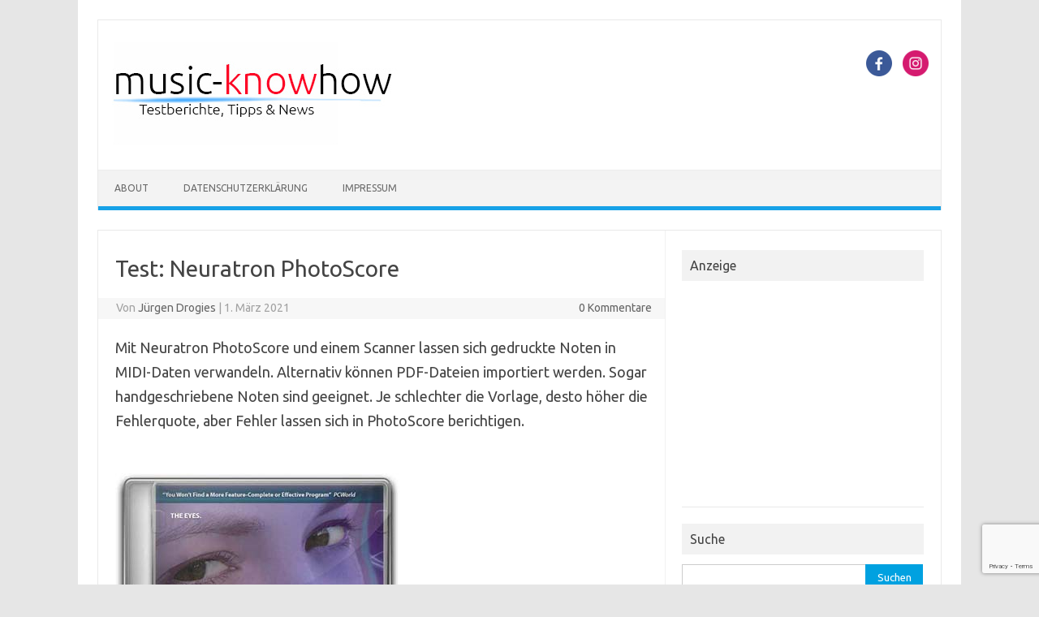

--- FILE ---
content_type: text/html; charset=UTF-8
request_url: https://www.music-knowhow.de/test-neuratron-photoscore/
body_size: 20852
content:
<!DOCTYPE html>
<!--[if IE 7]>
<html class="ie ie7" lang="de">
<![endif]-->
<!--[if IE 8]>
<html class="ie ie8" lang="de">
<![endif]-->
<!--[if !(IE 7) | !(IE 8)  ]><!-->
<html lang="de">
<!--<![endif]-->
<head>
<meta charset="UTF-8">

<!-- Diese Seite wurde optimiert mit wpSEO (https://www.wpseo.org). -->
<title>Test: Neuratron PhotoScore › music-knowhow</title>
<meta name="description" content="Mit Neuratron PhotoScore und einem Scanner lassen sich gedruckte Noten in MIDI-Daten verwandeln. Sogar handgeschriebene Noten sind geeignet." />
<meta name="robots" content="index, follow" />
<link rel="canonical" href="https://www.music-knowhow.de/test-neuratron-photoscore/" />

<meta name="viewport" content="width=device-width, initial-scale=1">
<link rel="profile" href="http://gmpg.org/xfn/11">
<link rel="pingback" href="https://www.music-knowhow.de/xmlrpc.php" />
<!--[if lt IE 9]>
<script src="https://www.music-knowhow.de/wp-content/themes/iconic-one/js/html5.js" type="text/javascript"></script>
<![endif]-->

<link rel='dns-prefetch' href='//www.music-knowhow.de' />
<link rel='dns-prefetch' href='//fonts.googleapis.com' />
<link rel="alternate" type="application/rss+xml" title="music-knowhow &raquo; Feed" href="https://www.music-knowhow.de/feed/" />
<link rel="alternate" type="application/rss+xml" title="music-knowhow &raquo; Kommentar-Feed" href="https://www.music-knowhow.de/comments/feed/" />
<link rel="alternate" type="application/rss+xml" title="music-knowhow &raquo; Test: Neuratron PhotoScore-Kommentar-Feed" href="https://www.music-knowhow.de/test-neuratron-photoscore/feed/" />
<script type="text/javascript">
window._wpemojiSettings = {"baseUrl":"https:\/\/s.w.org\/images\/core\/emoji\/14.0.0\/72x72\/","ext":".png","svgUrl":"https:\/\/s.w.org\/images\/core\/emoji\/14.0.0\/svg\/","svgExt":".svg","source":{"concatemoji":"https:\/\/www.music-knowhow.de\/wp-includes\/js\/wp-emoji-release.min.js?ver=6.1.9"}};
/*! This file is auto-generated */
!function(e,a,t){var n,r,o,i=a.createElement("canvas"),p=i.getContext&&i.getContext("2d");function s(e,t){var a=String.fromCharCode,e=(p.clearRect(0,0,i.width,i.height),p.fillText(a.apply(this,e),0,0),i.toDataURL());return p.clearRect(0,0,i.width,i.height),p.fillText(a.apply(this,t),0,0),e===i.toDataURL()}function c(e){var t=a.createElement("script");t.src=e,t.defer=t.type="text/javascript",a.getElementsByTagName("head")[0].appendChild(t)}for(o=Array("flag","emoji"),t.supports={everything:!0,everythingExceptFlag:!0},r=0;r<o.length;r++)t.supports[o[r]]=function(e){if(p&&p.fillText)switch(p.textBaseline="top",p.font="600 32px Arial",e){case"flag":return s([127987,65039,8205,9895,65039],[127987,65039,8203,9895,65039])?!1:!s([55356,56826,55356,56819],[55356,56826,8203,55356,56819])&&!s([55356,57332,56128,56423,56128,56418,56128,56421,56128,56430,56128,56423,56128,56447],[55356,57332,8203,56128,56423,8203,56128,56418,8203,56128,56421,8203,56128,56430,8203,56128,56423,8203,56128,56447]);case"emoji":return!s([129777,127995,8205,129778,127999],[129777,127995,8203,129778,127999])}return!1}(o[r]),t.supports.everything=t.supports.everything&&t.supports[o[r]],"flag"!==o[r]&&(t.supports.everythingExceptFlag=t.supports.everythingExceptFlag&&t.supports[o[r]]);t.supports.everythingExceptFlag=t.supports.everythingExceptFlag&&!t.supports.flag,t.DOMReady=!1,t.readyCallback=function(){t.DOMReady=!0},t.supports.everything||(n=function(){t.readyCallback()},a.addEventListener?(a.addEventListener("DOMContentLoaded",n,!1),e.addEventListener("load",n,!1)):(e.attachEvent("onload",n),a.attachEvent("onreadystatechange",function(){"complete"===a.readyState&&t.readyCallback()})),(e=t.source||{}).concatemoji?c(e.concatemoji):e.wpemoji&&e.twemoji&&(c(e.twemoji),c(e.wpemoji)))}(window,document,window._wpemojiSettings);
</script>
<style type="text/css">
img.wp-smiley,
img.emoji {
	display: inline !important;
	border: none !important;
	box-shadow: none !important;
	height: 1em !important;
	width: 1em !important;
	margin: 0 0.07em !important;
	vertical-align: -0.1em !important;
	background: none !important;
	padding: 0 !important;
}
</style>
	<link rel='stylesheet' id='wp-block-library-css' href='https://www.music-knowhow.de/wp-includes/css/dist/block-library/style.min.css?ver=6.1.9' type='text/css' media='all' />
<link rel='stylesheet' id='classic-theme-styles-css' href='https://www.music-knowhow.de/wp-includes/css/classic-themes.min.css?ver=1' type='text/css' media='all' />
<style id='global-styles-inline-css' type='text/css'>
body{--wp--preset--color--black: #000000;--wp--preset--color--cyan-bluish-gray: #abb8c3;--wp--preset--color--white: #ffffff;--wp--preset--color--pale-pink: #f78da7;--wp--preset--color--vivid-red: #cf2e2e;--wp--preset--color--luminous-vivid-orange: #ff6900;--wp--preset--color--luminous-vivid-amber: #fcb900;--wp--preset--color--light-green-cyan: #7bdcb5;--wp--preset--color--vivid-green-cyan: #00d084;--wp--preset--color--pale-cyan-blue: #8ed1fc;--wp--preset--color--vivid-cyan-blue: #0693e3;--wp--preset--color--vivid-purple: #9b51e0;--wp--preset--gradient--vivid-cyan-blue-to-vivid-purple: linear-gradient(135deg,rgba(6,147,227,1) 0%,rgb(155,81,224) 100%);--wp--preset--gradient--light-green-cyan-to-vivid-green-cyan: linear-gradient(135deg,rgb(122,220,180) 0%,rgb(0,208,130) 100%);--wp--preset--gradient--luminous-vivid-amber-to-luminous-vivid-orange: linear-gradient(135deg,rgba(252,185,0,1) 0%,rgba(255,105,0,1) 100%);--wp--preset--gradient--luminous-vivid-orange-to-vivid-red: linear-gradient(135deg,rgba(255,105,0,1) 0%,rgb(207,46,46) 100%);--wp--preset--gradient--very-light-gray-to-cyan-bluish-gray: linear-gradient(135deg,rgb(238,238,238) 0%,rgb(169,184,195) 100%);--wp--preset--gradient--cool-to-warm-spectrum: linear-gradient(135deg,rgb(74,234,220) 0%,rgb(151,120,209) 20%,rgb(207,42,186) 40%,rgb(238,44,130) 60%,rgb(251,105,98) 80%,rgb(254,248,76) 100%);--wp--preset--gradient--blush-light-purple: linear-gradient(135deg,rgb(255,206,236) 0%,rgb(152,150,240) 100%);--wp--preset--gradient--blush-bordeaux: linear-gradient(135deg,rgb(254,205,165) 0%,rgb(254,45,45) 50%,rgb(107,0,62) 100%);--wp--preset--gradient--luminous-dusk: linear-gradient(135deg,rgb(255,203,112) 0%,rgb(199,81,192) 50%,rgb(65,88,208) 100%);--wp--preset--gradient--pale-ocean: linear-gradient(135deg,rgb(255,245,203) 0%,rgb(182,227,212) 50%,rgb(51,167,181) 100%);--wp--preset--gradient--electric-grass: linear-gradient(135deg,rgb(202,248,128) 0%,rgb(113,206,126) 100%);--wp--preset--gradient--midnight: linear-gradient(135deg,rgb(2,3,129) 0%,rgb(40,116,252) 100%);--wp--preset--duotone--dark-grayscale: url('#wp-duotone-dark-grayscale');--wp--preset--duotone--grayscale: url('#wp-duotone-grayscale');--wp--preset--duotone--purple-yellow: url('#wp-duotone-purple-yellow');--wp--preset--duotone--blue-red: url('#wp-duotone-blue-red');--wp--preset--duotone--midnight: url('#wp-duotone-midnight');--wp--preset--duotone--magenta-yellow: url('#wp-duotone-magenta-yellow');--wp--preset--duotone--purple-green: url('#wp-duotone-purple-green');--wp--preset--duotone--blue-orange: url('#wp-duotone-blue-orange');--wp--preset--font-size--small: 13px;--wp--preset--font-size--medium: 20px;--wp--preset--font-size--large: 36px;--wp--preset--font-size--x-large: 42px;--wp--preset--spacing--20: 0.44rem;--wp--preset--spacing--30: 0.67rem;--wp--preset--spacing--40: 1rem;--wp--preset--spacing--50: 1.5rem;--wp--preset--spacing--60: 2.25rem;--wp--preset--spacing--70: 3.38rem;--wp--preset--spacing--80: 5.06rem;}:where(.is-layout-flex){gap: 0.5em;}body .is-layout-flow > .alignleft{float: left;margin-inline-start: 0;margin-inline-end: 2em;}body .is-layout-flow > .alignright{float: right;margin-inline-start: 2em;margin-inline-end: 0;}body .is-layout-flow > .aligncenter{margin-left: auto !important;margin-right: auto !important;}body .is-layout-constrained > .alignleft{float: left;margin-inline-start: 0;margin-inline-end: 2em;}body .is-layout-constrained > .alignright{float: right;margin-inline-start: 2em;margin-inline-end: 0;}body .is-layout-constrained > .aligncenter{margin-left: auto !important;margin-right: auto !important;}body .is-layout-constrained > :where(:not(.alignleft):not(.alignright):not(.alignfull)){max-width: var(--wp--style--global--content-size);margin-left: auto !important;margin-right: auto !important;}body .is-layout-constrained > .alignwide{max-width: var(--wp--style--global--wide-size);}body .is-layout-flex{display: flex;}body .is-layout-flex{flex-wrap: wrap;align-items: center;}body .is-layout-flex > *{margin: 0;}:where(.wp-block-columns.is-layout-flex){gap: 2em;}.has-black-color{color: var(--wp--preset--color--black) !important;}.has-cyan-bluish-gray-color{color: var(--wp--preset--color--cyan-bluish-gray) !important;}.has-white-color{color: var(--wp--preset--color--white) !important;}.has-pale-pink-color{color: var(--wp--preset--color--pale-pink) !important;}.has-vivid-red-color{color: var(--wp--preset--color--vivid-red) !important;}.has-luminous-vivid-orange-color{color: var(--wp--preset--color--luminous-vivid-orange) !important;}.has-luminous-vivid-amber-color{color: var(--wp--preset--color--luminous-vivid-amber) !important;}.has-light-green-cyan-color{color: var(--wp--preset--color--light-green-cyan) !important;}.has-vivid-green-cyan-color{color: var(--wp--preset--color--vivid-green-cyan) !important;}.has-pale-cyan-blue-color{color: var(--wp--preset--color--pale-cyan-blue) !important;}.has-vivid-cyan-blue-color{color: var(--wp--preset--color--vivid-cyan-blue) !important;}.has-vivid-purple-color{color: var(--wp--preset--color--vivid-purple) !important;}.has-black-background-color{background-color: var(--wp--preset--color--black) !important;}.has-cyan-bluish-gray-background-color{background-color: var(--wp--preset--color--cyan-bluish-gray) !important;}.has-white-background-color{background-color: var(--wp--preset--color--white) !important;}.has-pale-pink-background-color{background-color: var(--wp--preset--color--pale-pink) !important;}.has-vivid-red-background-color{background-color: var(--wp--preset--color--vivid-red) !important;}.has-luminous-vivid-orange-background-color{background-color: var(--wp--preset--color--luminous-vivid-orange) !important;}.has-luminous-vivid-amber-background-color{background-color: var(--wp--preset--color--luminous-vivid-amber) !important;}.has-light-green-cyan-background-color{background-color: var(--wp--preset--color--light-green-cyan) !important;}.has-vivid-green-cyan-background-color{background-color: var(--wp--preset--color--vivid-green-cyan) !important;}.has-pale-cyan-blue-background-color{background-color: var(--wp--preset--color--pale-cyan-blue) !important;}.has-vivid-cyan-blue-background-color{background-color: var(--wp--preset--color--vivid-cyan-blue) !important;}.has-vivid-purple-background-color{background-color: var(--wp--preset--color--vivid-purple) !important;}.has-black-border-color{border-color: var(--wp--preset--color--black) !important;}.has-cyan-bluish-gray-border-color{border-color: var(--wp--preset--color--cyan-bluish-gray) !important;}.has-white-border-color{border-color: var(--wp--preset--color--white) !important;}.has-pale-pink-border-color{border-color: var(--wp--preset--color--pale-pink) !important;}.has-vivid-red-border-color{border-color: var(--wp--preset--color--vivid-red) !important;}.has-luminous-vivid-orange-border-color{border-color: var(--wp--preset--color--luminous-vivid-orange) !important;}.has-luminous-vivid-amber-border-color{border-color: var(--wp--preset--color--luminous-vivid-amber) !important;}.has-light-green-cyan-border-color{border-color: var(--wp--preset--color--light-green-cyan) !important;}.has-vivid-green-cyan-border-color{border-color: var(--wp--preset--color--vivid-green-cyan) !important;}.has-pale-cyan-blue-border-color{border-color: var(--wp--preset--color--pale-cyan-blue) !important;}.has-vivid-cyan-blue-border-color{border-color: var(--wp--preset--color--vivid-cyan-blue) !important;}.has-vivid-purple-border-color{border-color: var(--wp--preset--color--vivid-purple) !important;}.has-vivid-cyan-blue-to-vivid-purple-gradient-background{background: var(--wp--preset--gradient--vivid-cyan-blue-to-vivid-purple) !important;}.has-light-green-cyan-to-vivid-green-cyan-gradient-background{background: var(--wp--preset--gradient--light-green-cyan-to-vivid-green-cyan) !important;}.has-luminous-vivid-amber-to-luminous-vivid-orange-gradient-background{background: var(--wp--preset--gradient--luminous-vivid-amber-to-luminous-vivid-orange) !important;}.has-luminous-vivid-orange-to-vivid-red-gradient-background{background: var(--wp--preset--gradient--luminous-vivid-orange-to-vivid-red) !important;}.has-very-light-gray-to-cyan-bluish-gray-gradient-background{background: var(--wp--preset--gradient--very-light-gray-to-cyan-bluish-gray) !important;}.has-cool-to-warm-spectrum-gradient-background{background: var(--wp--preset--gradient--cool-to-warm-spectrum) !important;}.has-blush-light-purple-gradient-background{background: var(--wp--preset--gradient--blush-light-purple) !important;}.has-blush-bordeaux-gradient-background{background: var(--wp--preset--gradient--blush-bordeaux) !important;}.has-luminous-dusk-gradient-background{background: var(--wp--preset--gradient--luminous-dusk) !important;}.has-pale-ocean-gradient-background{background: var(--wp--preset--gradient--pale-ocean) !important;}.has-electric-grass-gradient-background{background: var(--wp--preset--gradient--electric-grass) !important;}.has-midnight-gradient-background{background: var(--wp--preset--gradient--midnight) !important;}.has-small-font-size{font-size: var(--wp--preset--font-size--small) !important;}.has-medium-font-size{font-size: var(--wp--preset--font-size--medium) !important;}.has-large-font-size{font-size: var(--wp--preset--font-size--large) !important;}.has-x-large-font-size{font-size: var(--wp--preset--font-size--x-large) !important;}
.wp-block-navigation a:where(:not(.wp-element-button)){color: inherit;}
:where(.wp-block-columns.is-layout-flex){gap: 2em;}
.wp-block-pullquote{font-size: 1.5em;line-height: 1.6;}
</style>
<link rel='stylesheet' id='contact-form-7-css' href='https://www.music-knowhow.de/wp-content/plugins/contact-form-7/includes/css/styles.css?ver=5.7.3' type='text/css' media='all' />
<link rel='stylesheet' id='responsive-lightbox-fancybox-css' href='https://www.music-knowhow.de/wp-content/plugins/responsive-lightbox/assets/fancybox/jquery.fancybox.min.css?ver=2.4.6' type='text/css' media='all' />
<link rel='stylesheet' id='themonic-fonts-css' href='https://fonts.googleapis.com/css?family=Ubuntu%3A400%2C700&#038;subset=latin%2Clatin-ext' type='text/css' media='all' />
<link rel='stylesheet' id='themonic-style-css' href='https://www.music-knowhow.de/wp-content/themes/iconic-one/style.css?ver=2.4' type='text/css' media='all' />
<link rel='stylesheet' id='custom-style-css' href='https://www.music-knowhow.de/wp-content/themes/iconic-one/custom.css?ver=6.1.9' type='text/css' media='all' />
<!--[if lt IE 9]>
<link rel='stylesheet' id='themonic-ie-css' href='https://www.music-knowhow.de/wp-content/themes/iconic-one/css/ie.css?ver=20130305' type='text/css' media='all' />
<![endif]-->
<link rel='stylesheet' id='wpgdprc-front-css-css' href='https://www.music-knowhow.de/wp-content/plugins/wp-gdpr-compliance/Assets/css/front.css?ver=1704198917' type='text/css' media='all' />
<style id='wpgdprc-front-css-inline-css' type='text/css'>
:root{--wp-gdpr--bar--background-color: #000000;--wp-gdpr--bar--color: #ffffff;--wp-gdpr--button--background-color: #000000;--wp-gdpr--button--background-color--darken: #000000;--wp-gdpr--button--color: #ffffff;}
</style>
<script type='text/javascript' src='https://www.music-knowhow.de/wp-includes/js/jquery/jquery.min.js?ver=3.6.1' id='jquery-core-js'></script>
<script type='text/javascript' src='https://www.music-knowhow.de/wp-includes/js/jquery/jquery-migrate.min.js?ver=3.3.2' id='jquery-migrate-js'></script>
<script type='text/javascript' src='https://www.music-knowhow.de/wp-content/plugins/responsive-lightbox/assets/fancybox/jquery.fancybox.min.js?ver=2.4.6' id='responsive-lightbox-fancybox-js'></script>
<script type='text/javascript' src='https://www.music-knowhow.de/wp-includes/js/underscore.min.js?ver=1.13.4' id='underscore-js'></script>
<script type='text/javascript' src='https://www.music-knowhow.de/wp-content/plugins/responsive-lightbox/assets/infinitescroll/infinite-scroll.pkgd.min.js?ver=6.1.9' id='responsive-lightbox-infinite-scroll-js'></script>
<script type='text/javascript' id='responsive-lightbox-js-before'>
var rlArgs = {"script":"fancybox","selector":"lightbox","customEvents":"","activeGalleries":true,"modal":false,"showOverlay":true,"showCloseButton":true,"enableEscapeButton":true,"hideOnOverlayClick":true,"hideOnContentClick":false,"cyclic":false,"showNavArrows":true,"autoScale":true,"scrolling":"yes","centerOnScroll":true,"opacity":true,"overlayOpacity":70,"overlayColor":"#666","titleShow":true,"titlePosition":"outside","transitions":"fade","easings":"swing","speeds":300,"changeSpeed":300,"changeFade":100,"padding":5,"margin":5,"videoWidth":1080,"videoHeight":720,"woocommerce_gallery":false,"ajaxurl":"https:\/\/www.music-knowhow.de\/wp-admin\/admin-ajax.php","nonce":"162cdd5cf7","preview":false,"postId":46526,"scriptExtension":false};
</script>
<script type='text/javascript' src='https://www.music-knowhow.de/wp-content/plugins/responsive-lightbox/js/front.js?ver=2.4.6' id='responsive-lightbox-js'></script>
<script type='text/javascript' id='wpgdprc-front-js-js-extra'>
/* <![CDATA[ */
var wpgdprcFront = {"ajaxUrl":"https:\/\/www.music-knowhow.de\/wp-admin\/admin-ajax.php","ajaxNonce":"83d82496f2","ajaxArg":"security","pluginPrefix":"wpgdprc","blogId":"1","isMultiSite":"","locale":"de_DE","showSignUpModal":"","showFormModal":"","cookieName":"wpgdprc-consent","consentVersion":"","path":"\/","prefix":"wpgdprc"};
/* ]]> */
</script>
<script type='text/javascript' src='https://www.music-knowhow.de/wp-content/plugins/wp-gdpr-compliance/Assets/js/front.min.js?ver=1704198917' id='wpgdprc-front-js-js'></script>
<link rel="https://api.w.org/" href="https://www.music-knowhow.de/wp-json/" /><link rel="alternate" type="application/json" href="https://www.music-knowhow.de/wp-json/wp/v2/posts/46526" /><link rel="EditURI" type="application/rsd+xml" title="RSD" href="https://www.music-knowhow.de/xmlrpc.php?rsd" />
<link rel="wlwmanifest" type="application/wlwmanifest+xml" href="https://www.music-knowhow.de/wp-includes/wlwmanifest.xml" />
<meta name="generator" content="WordPress 6.1.9" />
<link rel='shortlink' href='https://www.music-knowhow.de/?p=46526' />
<link rel="alternate" type="application/json+oembed" href="https://www.music-knowhow.de/wp-json/oembed/1.0/embed?url=https%3A%2F%2Fwww.music-knowhow.de%2Ftest-neuratron-photoscore%2F" />
<link rel="alternate" type="text/xml+oembed" href="https://www.music-knowhow.de/wp-json/oembed/1.0/embed?url=https%3A%2F%2Fwww.music-knowhow.de%2Ftest-neuratron-photoscore%2F&#038;format=xml" />
<style type="text/css">
.feedzy-rss-link-icon:after {
	content: url("https://www.music-knowhow.de/wp-content/plugins/feedzy-rss-feeds/img/external-link.png");
	margin-left: 3px;
}
</style>
		<link rel="icon" href="https://www.music-knowhow.de/wp-content/uploads/2018/09/cropped-favicon-1-32x32.png" sizes="32x32" />
<link rel="icon" href="https://www.music-knowhow.de/wp-content/uploads/2018/09/cropped-favicon-1-192x192.png" sizes="192x192" />
<link rel="apple-touch-icon" href="https://www.music-knowhow.de/wp-content/uploads/2018/09/cropped-favicon-1-180x180.png" />
<meta name="msapplication-TileImage" content="https://www.music-knowhow.de/wp-content/uploads/2018/09/cropped-favicon-1-270x270.png" />
</head>
<body class="post-template-default single single-post postid-46526 single-format-standard custom-font-enabled">
<svg xmlns="http://www.w3.org/2000/svg" viewBox="0 0 0 0" width="0" height="0" focusable="false" role="none" style="visibility: hidden; position: absolute; left: -9999px; overflow: hidden;" ><defs><filter id="wp-duotone-dark-grayscale"><feColorMatrix color-interpolation-filters="sRGB" type="matrix" values=" .299 .587 .114 0 0 .299 .587 .114 0 0 .299 .587 .114 0 0 .299 .587 .114 0 0 " /><feComponentTransfer color-interpolation-filters="sRGB" ><feFuncR type="table" tableValues="0 0.49803921568627" /><feFuncG type="table" tableValues="0 0.49803921568627" /><feFuncB type="table" tableValues="0 0.49803921568627" /><feFuncA type="table" tableValues="1 1" /></feComponentTransfer><feComposite in2="SourceGraphic" operator="in" /></filter></defs></svg><svg xmlns="http://www.w3.org/2000/svg" viewBox="0 0 0 0" width="0" height="0" focusable="false" role="none" style="visibility: hidden; position: absolute; left: -9999px; overflow: hidden;" ><defs><filter id="wp-duotone-grayscale"><feColorMatrix color-interpolation-filters="sRGB" type="matrix" values=" .299 .587 .114 0 0 .299 .587 .114 0 0 .299 .587 .114 0 0 .299 .587 .114 0 0 " /><feComponentTransfer color-interpolation-filters="sRGB" ><feFuncR type="table" tableValues="0 1" /><feFuncG type="table" tableValues="0 1" /><feFuncB type="table" tableValues="0 1" /><feFuncA type="table" tableValues="1 1" /></feComponentTransfer><feComposite in2="SourceGraphic" operator="in" /></filter></defs></svg><svg xmlns="http://www.w3.org/2000/svg" viewBox="0 0 0 0" width="0" height="0" focusable="false" role="none" style="visibility: hidden; position: absolute; left: -9999px; overflow: hidden;" ><defs><filter id="wp-duotone-purple-yellow"><feColorMatrix color-interpolation-filters="sRGB" type="matrix" values=" .299 .587 .114 0 0 .299 .587 .114 0 0 .299 .587 .114 0 0 .299 .587 .114 0 0 " /><feComponentTransfer color-interpolation-filters="sRGB" ><feFuncR type="table" tableValues="0.54901960784314 0.98823529411765" /><feFuncG type="table" tableValues="0 1" /><feFuncB type="table" tableValues="0.71764705882353 0.25490196078431" /><feFuncA type="table" tableValues="1 1" /></feComponentTransfer><feComposite in2="SourceGraphic" operator="in" /></filter></defs></svg><svg xmlns="http://www.w3.org/2000/svg" viewBox="0 0 0 0" width="0" height="0" focusable="false" role="none" style="visibility: hidden; position: absolute; left: -9999px; overflow: hidden;" ><defs><filter id="wp-duotone-blue-red"><feColorMatrix color-interpolation-filters="sRGB" type="matrix" values=" .299 .587 .114 0 0 .299 .587 .114 0 0 .299 .587 .114 0 0 .299 .587 .114 0 0 " /><feComponentTransfer color-interpolation-filters="sRGB" ><feFuncR type="table" tableValues="0 1" /><feFuncG type="table" tableValues="0 0.27843137254902" /><feFuncB type="table" tableValues="0.5921568627451 0.27843137254902" /><feFuncA type="table" tableValues="1 1" /></feComponentTransfer><feComposite in2="SourceGraphic" operator="in" /></filter></defs></svg><svg xmlns="http://www.w3.org/2000/svg" viewBox="0 0 0 0" width="0" height="0" focusable="false" role="none" style="visibility: hidden; position: absolute; left: -9999px; overflow: hidden;" ><defs><filter id="wp-duotone-midnight"><feColorMatrix color-interpolation-filters="sRGB" type="matrix" values=" .299 .587 .114 0 0 .299 .587 .114 0 0 .299 .587 .114 0 0 .299 .587 .114 0 0 " /><feComponentTransfer color-interpolation-filters="sRGB" ><feFuncR type="table" tableValues="0 0" /><feFuncG type="table" tableValues="0 0.64705882352941" /><feFuncB type="table" tableValues="0 1" /><feFuncA type="table" tableValues="1 1" /></feComponentTransfer><feComposite in2="SourceGraphic" operator="in" /></filter></defs></svg><svg xmlns="http://www.w3.org/2000/svg" viewBox="0 0 0 0" width="0" height="0" focusable="false" role="none" style="visibility: hidden; position: absolute; left: -9999px; overflow: hidden;" ><defs><filter id="wp-duotone-magenta-yellow"><feColorMatrix color-interpolation-filters="sRGB" type="matrix" values=" .299 .587 .114 0 0 .299 .587 .114 0 0 .299 .587 .114 0 0 .299 .587 .114 0 0 " /><feComponentTransfer color-interpolation-filters="sRGB" ><feFuncR type="table" tableValues="0.78039215686275 1" /><feFuncG type="table" tableValues="0 0.94901960784314" /><feFuncB type="table" tableValues="0.35294117647059 0.47058823529412" /><feFuncA type="table" tableValues="1 1" /></feComponentTransfer><feComposite in2="SourceGraphic" operator="in" /></filter></defs></svg><svg xmlns="http://www.w3.org/2000/svg" viewBox="0 0 0 0" width="0" height="0" focusable="false" role="none" style="visibility: hidden; position: absolute; left: -9999px; overflow: hidden;" ><defs><filter id="wp-duotone-purple-green"><feColorMatrix color-interpolation-filters="sRGB" type="matrix" values=" .299 .587 .114 0 0 .299 .587 .114 0 0 .299 .587 .114 0 0 .299 .587 .114 0 0 " /><feComponentTransfer color-interpolation-filters="sRGB" ><feFuncR type="table" tableValues="0.65098039215686 0.40392156862745" /><feFuncG type="table" tableValues="0 1" /><feFuncB type="table" tableValues="0.44705882352941 0.4" /><feFuncA type="table" tableValues="1 1" /></feComponentTransfer><feComposite in2="SourceGraphic" operator="in" /></filter></defs></svg><svg xmlns="http://www.w3.org/2000/svg" viewBox="0 0 0 0" width="0" height="0" focusable="false" role="none" style="visibility: hidden; position: absolute; left: -9999px; overflow: hidden;" ><defs><filter id="wp-duotone-blue-orange"><feColorMatrix color-interpolation-filters="sRGB" type="matrix" values=" .299 .587 .114 0 0 .299 .587 .114 0 0 .299 .587 .114 0 0 .299 .587 .114 0 0 " /><feComponentTransfer color-interpolation-filters="sRGB" ><feFuncR type="table" tableValues="0.098039215686275 1" /><feFuncG type="table" tableValues="0 0.66274509803922" /><feFuncB type="table" tableValues="0.84705882352941 0.41960784313725" /><feFuncA type="table" tableValues="1 1" /></feComponentTransfer><feComposite in2="SourceGraphic" operator="in" /></filter></defs></svg><div id="page" class="site">
	<header id="masthead" class="site-header" role="banner">
					
		<div class="themonic-logo">
        <a href="https://www.music-knowhow.de/" title="music-knowhow" rel="home"><img src="https://www.music-knowhow.de/wp-content/uploads/2019/02/music-knowhow-logo_144.jpg" alt="music-knowhow"></a>
		</div>
								<div class="socialmedia">
											<a href="https://www.facebook.com/music.from.bremen/" target="_blank"><img src="https://www.music-knowhow.de/wp-content/themes/iconic-one/img/facebook.png" alt="Follow us on Facebook"/></a>
											<a href="https://instagram.com/" rel="author" target="_blank"><img src="https://www.music-knowhow.de/wp-content/themes/iconic-one/img/instagram.png" alt="Follow us on Instagram"/></a>
											</div>
						
		<nav id="site-navigation" class="themonic-nav" role="navigation">
			<a class="assistive-text" href="#main" title="Zum Inhalt springen">Zum Inhalt springen</a>
			<ul id="menu-top" class="nav-menu"><li id="menu-item-4065" class="menu-item menu-item-type-post_type menu-item-object-page menu-item-4065"><a href="https://www.music-knowhow.de/about/">About</a></li>
<li id="menu-item-13" class="menu-item menu-item-type-post_type menu-item-object-page menu-item-privacy-policy menu-item-13"><a href="https://www.music-knowhow.de/datenschutzerklaerung/">Datenschutzerklärung</a></li>
<li id="menu-item-4371" class="menu-item menu-item-type-post_type menu-item-object-page menu-item-4371"><a href="https://www.music-knowhow.de/impressum-2/">Impressum</a></li>
</ul>		</nav><!-- #site-navigation -->
		<div class="clear"></div>
	</header><!-- #masthead -->

	<div id="main" class="wrapper">	<div id="primary" class="site-content">
		<div id="content" role="main">

			
				
	<article id="post-46526" class="post-46526 post type-post status-publish format-standard has-post-thumbnail hentry category-daw category-musik category-musikproduktion category-software category-test">
				<header class="entry-header">
						<h1 class="entry-title">Test: Neuratron PhotoScore</h1>
									
		<div class="below-title-meta">
		<div class="adt">
		Von        <span class="vcard author">
			<span class="fn"><a href="https://www.music-knowhow.de/author/admin/" title="Beiträge von Jürgen Drogies" rel="author">Jürgen Drogies</a></span>
        </span>
        <span class="meta-sep">|</span> 
				
				<span class="date updated">1. März 2021</span>
				 
        </div>
		<div class="adt-comment">
		<a class="link-comments" href="https://www.music-knowhow.de/test-neuratron-photoscore/#respond">0 Kommentare</a> 
        </div>       
		</div><!-- below title meta end -->
			
						
		</header><!-- .entry-header -->

							<div class="entry-content">
												<p style="font-size:18px">Mit Neuratron PhotoScore und einem Scanner lassen sich gedruckte Noten in MIDI-Daten verwandeln. Alternativ können PDF-Dateien importiert werden. Sogar handgeschriebene Noten sind geeignet. Je schlechter die Vorlage, desto höher die Fehlerquote, aber Fehler lassen sich in PhotoScore berichtigen.</p>



<span id="more-46526"></span>



<img decoding="async" src="https://vg02.met.vgwort.de/na/e1af98472bf7495296c43125ae134dea" width="1" height="1" alt="">



<div class="wp-block-image"><figure class="alignleft size-large"><a href="https://www.music-knowhow.de/wp-content/uploads/2021/02/01_PhotoScore-Cover-3.jpg" data-rel="lightbox-image-0" data-rl_title="" data-rl_caption="" title=""><img decoding="async" loading="lazy" width="350" height="437" src="https://www.music-knowhow.de/wp-content/uploads/2021/02/01_PhotoScore-Cover-3.jpg" alt="" class="wp-image-46588" srcset="https://www.music-knowhow.de/wp-content/uploads/2021/02/01_PhotoScore-Cover-3.jpg 350w, https://www.music-knowhow.de/wp-content/uploads/2021/02/01_PhotoScore-Cover-3-240x300.jpg 240w" sizes="(max-width: 350px) 100vw, 350px" /></a><figcaption>Als Download oder auf DVD erhältlich</figcaption></figure></div>





<h2 class="has-text-color" style="color:#0071a1">Was kann Neuratron PhotoScore?</h2>



<p style="font-size:18px">Vereinfacht gesagt: gedruckte Noten in hörbare MIDI-Noten verwandeln. Notenkenntnisse sind dabei durchaus empfehlenswert, um Fehler bei der Notenerkennung zu erkennen und zu berichtigen. Neben gedruckten Noten erkennt PhotoScore auch handgeschriebene, außerdem lassen sich PDF-Dokumente importieren. Außer Noten erkennt das Programm auch Gitarren-Tabulaturen und Percussion-Notationen mit bis zu 3 Reihen.</p>



<p style="font-size:18px">Die Weiterverarbeitung im Notensatzprogramm Sibelius kann direkt erfolgen, um Finale oder Dorico zu verwenden, ist der Export als MusicXML möglich. Weitere Exportmöglichkeiten sind NIFF Dateien (Notation Interchange File Format) und MIDI Files. MIDI Files können von jeder DAW abgespielt werden.</p>



<h2 class="has-text-color" style="color:#0071a1">Noten und zusätzliche Zeichen</h2>



<p style="font-size:18px">Photoscore erkennt nicht nur Tonhöhe und Länge der Töne, sondern auch Vorzeichen und Artikulations-Markierungen, Notenschlüssel, Triolen, Bindebogen, Verbindungslinien, Gabeln, Text, Instrumenten-Namen, Tempoangaben, Wiederholungszeichen, Pedalzeichen.</p>



<h2 class="has-text-color" style="color:#0071a1">Bedienung</h2>



<p style="font-size:18px">Die grundlegende Bedienung von Neuratron Photoscore ist einfach. Wenn ein Flachbettscanner angeschlossen ist, reicht ein Klick auf „Scan Pages“ um ein Dokument einzuscannen. PhotoScore öffnet das gescannte Image, liest automatisch den Inhalt und zeigt ihn an.</p>



<h2 class="has-text-color" style="color:#0071a1">Das Benutzer-Interface</h2>



<p style="font-size:18px">Die grafische Darstellung ist schlicht und übersichtlich. Unter der Kopfleiste mit einigen Icons gibt es zwei Spalten. Links werden die Namen der gescannten Dokumente angezeigt, rechts erscheint ein Dokument nachdem es von PhotoScore gelesen wurde. Oben sieht man hier einen Ausschnitt des Original-Scans, der gerade editiert werden soll. Darunter erscheint die vollständige Seite in der von PhotoScore gelesenen Version. Der Editierbereich hat einen weißen Hintergrund. Dieser weiße Bereich verschiebt sich mit der Position des Mauszeigers.</p>



<p style="font-size:18px">In der linken Spalte werden die Namen der noch ungelesenen Scans gelistet, vor dem Lesen lässt sich unter Printed/Handwritten auswählen, ob es sich um gedruckte oder handgeschriebene Vorlagen handelt. Im unteren Bereich sind die Namen der bereits gelesenen Dokumente zu sehen. Nach einem Doppelklick erscheint ein Dokument zur Bearbeitung auf der rechten Fensterseite.</p>





<figure class="wp-block-image size-large"><a href="https://www.music-knowhow.de/wp-content/uploads/2021/02/02_GUI.jpg" data-rel="lightbox-image-1" data-rl_title="" data-rl_caption="" title=""><img decoding="async" loading="lazy" width="1024" height="774" src="https://www.music-knowhow.de/wp-content/uploads/2021/02/02_GUI.jpg" alt="GUI" class="wp-image-46530" srcset="https://www.music-knowhow.de/wp-content/uploads/2021/02/02_GUI.jpg 1024w, https://www.music-knowhow.de/wp-content/uploads/2021/02/02_GUI-300x227.jpg 300w, https://www.music-knowhow.de/wp-content/uploads/2021/02/02_GUI-768x581.jpg 768w, https://www.music-knowhow.de/wp-content/uploads/2021/02/02_GUI-660x499.jpg 660w" sizes="(max-width: 1024px) 100vw, 1024px" /></a><figcaption>Hauptfenster</figcaption></figure>





<h2 class="has-text-color" style="color:#0071a1">Editieren</h2>



<p style="font-size:18px">Sobald ein Dokument geladen ist, sind drei verschiebbare schwebende Paletten zu sehen.<br>Der <strong>Bad timing navigator </strong>zeigt alle Stellen im aktuellen Dokument, an denen die Notenlängen nicht der vorgeschriebenen Taktlänge entsprechen.</p>



<p style="font-size:18px"><strong>Full Detail View</strong> zeigt einen vergrößerten Ausschnitt der Stelle, wo sich der Mauszeiger beim Editieren befindet.</p>



<p style="font-size:18px">Das <strong>Keypad</strong> ist das wichtigste Werkzeug beim Editieren. Mit Klick auf ein Symbol lassen sich Noten, Pausen und viele andere Zeichen ändern oder einfügen. Die aktiven Tasten des Keypads haben einen farbigen Hintergrund für die Stimmen 1,2,3,4 blau grün, orange, violett. Um mehrstimmige Arrangements zu bearbeiten muss man, je nachdem welche Stimme editiert werden soll, das Keypad unten rechts zwischen 1,2, 3 und 4 umschalten.</p>



<p style="font-size:18px">Vorzeichen lassen sich per Doppelklick ändern. Notenlinien einfügen und vieles andere kann man im Menü „Create“.</p>





<figure class="wp-block-image size-large"><a href="https://www.music-knowhow.de/wp-content/uploads/2021/02/03_Paletten.jpg" data-rel="lightbox-image-2" data-rl_title="" data-rl_caption="" title=""><img decoding="async" loading="lazy" width="1024" height="346" src="https://www.music-knowhow.de/wp-content/uploads/2021/02/03_Paletten.jpg" alt="" class="wp-image-46531" srcset="https://www.music-knowhow.de/wp-content/uploads/2021/02/03_Paletten.jpg 1024w, https://www.music-knowhow.de/wp-content/uploads/2021/02/03_Paletten-300x101.jpg 300w, https://www.music-knowhow.de/wp-content/uploads/2021/02/03_Paletten-768x260.jpg 768w, https://www.music-knowhow.de/wp-content/uploads/2021/02/03_Paletten-660x223.jpg 660w" sizes="(max-width: 1024px) 100vw, 1024px" /></a><figcaption>Die drei schwebenden Paletten lassen sich verschieben.</figcaption></figure>





<p style="font-size:18px">Das Ergebnis der Notenerkennung kann auch akustisch kontrolliert werden. PhotoScore besitzt einen einfachen Player, der beim Abspielen einen Pianosound von sich gibt.</p>



<p style="font-size:18px">Die PhotoScore-Hilfe, die sich über das Fragezeichen-Icon aufrufen lässt, enthält das Manual (73 Seiten) in englischer Sprache. Im Menü „Help“ ist auch die deutsche Bedienungsanleitung zu finden. Sie ist komfortabler, die Kapitelüberschriften im Inhaltsverzeichnis lassen sich anklicken und führen direkt zum Kapitel.</p>



<p style="font-size:18px">Wichtig ist es, zuerst das Timing zu korrigieren. Fehlerhafte Bereiche sind durch rot-punkierte Linien gekennzeichnet. Fehlende Notenwerte werden durch kleine blaue Noten mit den fehlenden Längen angedeutet. Mit Hilfe des Keypads muss dann der Inhalt des jeweiligen Takts geändert werden.</p>





<figure class="wp-block-image size-large"><a href="https://www.music-knowhow.de/wp-content/uploads/2021/02/04_Photoscore-Fehler.jpg" data-rel="lightbox-image-3" data-rl_title="" data-rl_caption="" title=""><img decoding="async" loading="lazy" width="747" height="282" src="https://www.music-knowhow.de/wp-content/uploads/2021/02/04_Photoscore-Fehler.jpg" alt="Fehleranzeige" class="wp-image-46532" srcset="https://www.music-knowhow.de/wp-content/uploads/2021/02/04_Photoscore-Fehler.jpg 747w, https://www.music-knowhow.de/wp-content/uploads/2021/02/04_Photoscore-Fehler-300x113.jpg 300w, https://www.music-knowhow.de/wp-content/uploads/2021/02/04_Photoscore-Fehler-660x249.jpg 660w" sizes="(max-width: 747px) 100vw, 747px" /></a><figcaption>Fehleranzeige</figcaption></figure>





<h2 class="has-text-color" style="color:#0071a1">Praxis</h2>



<p style="font-size:18px">Für meinen ersten Versuch hatte ich mir die Jazz-Bearbeitung eines Beatles-Songs ausgesucht, die sich in einer Zeitschrift befand. PhotoScore zeigte viele Fehler an. In der Anleitung fand ich dann den Hauptfehler: PhotoScore erkennt Vortakte nicht automatisch, sodass man sie manuell bearbeiten muss.</p>



<p style="font-size:18px">Mein zweiter Versuch brachte eine Überraschung. Ich habe eine Seite aus einem Notenbuch vom Flohmarkt gescannt, das in den 1930er Jahren gedruckt wurde. Trotz des vergilbten Papiers gelang ein fehlerfreies Ergebnis!</p>





<figure class="wp-block-image size-large"><a href="https://www.music-knowhow.de/wp-content/uploads/2021/02/05_Habanerea.jpg" data-rel="lightbox-image-4" data-rl_title="" data-rl_caption="" title=""><img decoding="async" loading="lazy" width="768" height="1024" src="https://www.music-knowhow.de/wp-content/uploads/2021/02/05_Habanerea-768x1024.jpg" alt="Habanera" class="wp-image-46533" srcset="https://www.music-knowhow.de/wp-content/uploads/2021/02/05_Habanerea-768x1024.jpg 768w, https://www.music-knowhow.de/wp-content/uploads/2021/02/05_Habanerea-225x300.jpg 225w, https://www.music-knowhow.de/wp-content/uploads/2021/02/05_Habanerea-660x880.jpg 660w, https://www.music-knowhow.de/wp-content/uploads/2021/02/05_Habanerea.jpg 1024w" sizes="(max-width: 768px) 100vw, 768px" /></a><figcaption>Habanera aus der Oper Carmen</figcaption></figure>



<figure class="wp-block-audio"><audio controls src="https://www.music-knowhow.de/wp-content/uploads/2021/02/Habanera.mp3"></audio></figure>







<p style="font-size:18px">Mehr Arbeit machte ein Stück aus einem Gitarrenlehrbuch. Obwohl im gescannten Bild, das oben auf der Seite angezeigt wird, alle Noten richtig waren, fehlten einige im Leseergebnis von Photoscore. Beim Editieren habe ich gemerkt, wie wenig Übung ich im Notenlesen habe. Der Vergleich mit der Vorlage war für mich recht zeitaufwändig. Es ist natürlich auch möglich, in PhotoScore nur das Timing und in der DAW Notenfehler zu berichtigen, wenn man dort mehr Übung hat, so wie ich.</p>



<p style="font-size:18px">In Logic habe ich die Sequenz von einer Sampling-Konzertgitarre spielen lassen (IK Multimedia SampleTank).</p>



<figure class="wp-block-audio"><audio controls src="https://www.music-knowhow.de/wp-content/uploads/2021/02/Shakespeare-Guitar.mp3"></audio></figure>





<h2 class="has-text-color" style="color:#0071a1">Fazit</h2>



<p style="font-size:18px">Neuratron PhotoScore hinterlässt bei mir einen zwiespältigen Eindruck. Ich fange mal mit Kritik an:</p>



<p style="font-size:18px">In einer Zeit, in der es schon autonom fahrende Autos gibt, wünsche ich mir mehr künstliche Intelligenz von einer Software. Das automatische Erkennen von Vortakten wäre schon mal ein Anfang. Ich kann nicht verstehen, warum Noten, die im gescannten Image, so wie es in PhotoScore angezeigt wird vorhanden sind, in der verarbeiteten Version fehlen können. Akkordbuchstaben wurden ebenfalls nicht immer richtig übertragen. Bei einem Versuch wurde aus Eb ein E. Ein Mangel: Die Bedienungsanleitung enthält keine einzige Abbildung zur Veranschaulichung.</p>



<p style="font-size:18px">Die Mühe, die mir das Editieren manchmal bereitet hat, nehme ich auf meine Kappe. Da fehlt es an Übung beim Notenlesen, also bitte nicht überbewerten!</p>



<p style="font-size:18px">Positiv ist der schnelle Start und die hohe Verarbeitungsgeschwindigkeit des Programms. Die vielen Features, die ich nicht alle ausprobieren konnte, machen es interessant für Anwender, die häufig mit den verschiedensten Vorlagen arbeiten. Neuratron Photoscore ist ein professionelles Programm, das ich mangels Erfahrung zwar nicht mit Konkurrenten vergleichen konnte, aber von manchen Anwendern als das beste seiner Art bezeichnet wird. Für Profis eine Empfehlung, für Leute, die keine Noten lesen können, aber gar nicht. Zum Ausprobieren empfehle ich die Demo-Version.</p>



<p></p>



<p style="font-size:18px"><strong>Systemanforderungen</strong> (Hersteller-Angaben)</p>



<ul><li>Apple Macintosh Intel mit Mac OS X 10.11 oder höher. Mindestens 512 MB RAM empfohlen. Wenn Sie häufig kleingedruckte Noten oder Fotos und Grafik scannen, lohnt es sich u.U., mehr als 512 MB RAM zu installieren.</li><li>Außerdem muss die Festplatte eine ausreichende Speicherkapazität haben. Wir empfehlen 40 MB oder mehr.</li></ul>



<ul><li>Windows: IBM-kompatibler Pentium III-PC (oder gleichwertiger AMD- Prozessor) oder höher. Mindestens 512 MB RAM empfohlen.</li><li>Windows Vista/7/8</li><li>Außerdem muss die Festplatte eine ausreichende Speicherkapazitäthaben. Wir empfehlen 40 MB oder mehr.</li></ul>



<ul><li>Hinweis für Sibelius-Benutzer: PhotoScore kann zwar mit Sibelius- Versionen ab 3.0 verwendet werden, wir empfehlen jedoch, mit Sibelius 5 oder höher zu arbeiten, weil nur dann alle Importfunktionen von PhotoScore genutzt werden können.<br></li><li>Ein Scanner (wahrscheinlich am USB-, Drucker- oder SCSI-Port angeschlossen) und installierte Mac OS X TWAIN-Treibersoftware (wir empfehlen&nbsp;<strong>dringend&nbsp;</strong>die neueste Version von der Website des Scannerhersteller herunterzuladen. Beachten Sie, dass frühere Mac OS X TWAIN-Treiber&nbsp;<strong>nicht&nbsp;</strong>verwendet werden können). Erkundigen Sie sich bei Bedarf beim Hersteller des Scanners nach einem geeigneten TWAIN-Treiber. Wenn kein Mac OS X TWAIN-Treiber für Ihren Scanner erhältlich ist, müssen Sie zum Scannen eine andere Software verwenden, die Dateien im TIFF-Format speichern und dann in PhotoScore öffnen.</li></ul>



<p style="font-size:18px"><strong>Preis:</strong> €269</p>



<p>Hersteller: <a rel="noreferrer noopener" href="https://www.neuratron.com" target="_blank">Neuratron</a></p>



<h4><span style="color: #3366ff"><strong><span style="color:#1e73be">Aktuelle Testberichte und mehr zum Thema Musik immer</span> <span style="color: #ff0000"><a style="color: #ff0000" href="https://music-knowhow.de/">hier…</a></span></strong></span></h4>
<p>
<h4><span style="color: #ff0000"><strong>Ein vollständiges Inhaltsverzeichnis aller  Artikel auf facebook <a href="https://www.facebook.com/music.from.bremen/" target="_blank" rel="noopener noreferrer">hier…</a></strong></span></h4>



<a href="https://www.instagram.com/juergen_drogies/" target="_blank" rel="noopener noreferrer"><img decoding="async" loading="lazy" class="alignleft wp-image-7538 size-full" src="https://www.music-knowhow.de/wp-content/uploads/2018/04/instagram.jpg" alt="" width="150" height="41"></a>											</div><!-- .entry-content -->
		
	<footer class="entry-meta">
					<span>Kategorie: <a href="https://www.music-knowhow.de/category/daw/" rel="category tag">DAW</a> <a href="https://www.music-knowhow.de/category/musik/" rel="category tag">Musik</a> <a href="https://www.music-knowhow.de/category/musikproduktion/" rel="category tag">Musikproduktion</a> <a href="https://www.music-knowhow.de/category/software/" rel="category tag">Software</a> <a href="https://www.music-knowhow.de/category/test/" rel="category tag">Test</a></span>
								<span></span>
			
           						</footer><!-- .entry-meta -->
	</article><!-- #post -->
				<nav class="nav-single">
					<div class="assistive-text">Beitrags-Navigation</div>
					<span class="nav-previous"><a href="https://www.music-knowhow.de/test-spitfire-audio-contemporary-drama-toolkit/" rel="prev"><span class="meta-nav">&larr;</span> Test: Spitfire Audio Contemporary Drama Toolkit</a></span>
					<span class="nav-next"><a href="https://www.music-knowhow.de/making-of-the-wind-video-von-back-to-the-moon/" rel="next">Making of „The Wind“ – Musik-Video <span class="meta-nav">&rarr;</span></a></span>
				</nav><!-- .nav-single -->

				
<div id="comments" class="comments-area">

	
	
		<div id="respond" class="comment-respond">
		<h3 id="reply-title" class="comment-reply-title">Schreibe einen Kommentar <small><a rel="nofollow" id="cancel-comment-reply-link" href="/test-neuratron-photoscore/#respond" style="display:none;">Antwort abbrechen</a></small></h3><form action="https://www.music-knowhow.de/wp-comments-post.php" method="post" id="commentform" class="comment-form"><p class="comment-notes"><span id="email-notes">Deine E-Mail-Adresse wird nicht veröffentlicht.</span> <span class="required-field-message">Erforderliche Felder sind mit <span class="required">*</span> markiert</span></p><p class="comment-form-comment"><label for="comment">Kommentar <span class="required">*</span></label> <textarea autocomplete="new-password"  id="c44eea9a7d"  name="c44eea9a7d"   cols="45" rows="8" maxlength="65525" required="required"></textarea><textarea id="comment" aria-label="hp-comment" aria-hidden="true" name="comment" autocomplete="new-password" style="padding:0 !important;clip:rect(1px, 1px, 1px, 1px) !important;position:absolute !important;white-space:nowrap !important;height:1px !important;width:1px !important;overflow:hidden !important;" tabindex="-1"></textarea><script data-noptimize>document.getElementById("comment").setAttribute( "id", "a76a0d519eaff390922a6c16d0a7cedc" );document.getElementById("c44eea9a7d").setAttribute( "id", "comment" );</script></p><p class="comment-form-author"><label for="author">Name <span class="required">*</span></label> <input id="author" name="author" type="text" value="" size="30" maxlength="245" autocomplete="name" required="required" /></p>
<p class="comment-form-email"><label for="email">E-Mail-Adresse <span class="required">*</span></label> <input id="email" name="email" type="text" value="" size="30" maxlength="100" aria-describedby="email-notes" autocomplete="email" required="required" /></p>
<p class="comment-form-url"><label for="url">Website</label> <input id="url" name="url" type="text" value="" size="30" maxlength="200" autocomplete="url" /></p>


  <p style="clear:both;" class="subscribe-to-doi-comments">
  <label for="subscribe"><input type="checkbox" name="subscribe" id="subscribe" value="subscribe" />Benachrichtige mich über nachfolgende Kommentare per E-Mail</label>
  </p>



<p class="wpgdprc-checkbox
comment-form-wpgdprc">
	<input type="checkbox" name="wpgdprc" id="wpgdprc" value="1"  />
	<label for="wpgdprc">
		Mit der Nutzung dieses Formulars erklärst du dich mit der Speicherung und Verarbeitung deiner Daten durch diese Website einverstanden. 
<abbr class="wpgdprc-required" title="You need to accept this checkbox">*</abbr>
	</label>
</p>
<p class="form-submit"><input name="submit" type="submit" id="submit" class="submit" value="Kommentar abschicken" /> <input type='hidden' name='comment_post_ID' value='46526' id='comment_post_ID' />
<input type='hidden' name='comment_parent' id='comment_parent' value='0' />
</p></form>	</div><!-- #respond -->
	
</div><!-- #comments .comments-area -->
			
		</div><!-- #content -->
	</div><!-- #primary -->


			<div id="secondary" class="widget-area" role="complementary">
			<aside id="custom_html-4" class="widget_text widget widget_custom_html"><p class="widget-title">Anzeige</p><div class="textwidget custom-html-widget"><iframe src="https://rcm-eu.amazon-adsystem.com/e/cm?o=3&p=22&l=ur1&category=last_minute_deals&banner=1BRZD4VQRJYGGH5ED9R2&f=ifr&linkID=15cc9c9ee091d0707b1c5b2916a0eb87&t=httpjuergenal-21&tracking_id=httpjuergenal-21" width="250" height="250" scrolling="no" border="0" marginwidth="0" style="border:none;" frameborder="0"></iframe></div></aside><aside id="search-2" class="widget widget_search"><p class="widget-title">Suche</p><form role="search" method="get" id="searchform" class="searchform" action="https://www.music-knowhow.de/">
				<div>
					<label class="screen-reader-text" for="s">Suche nach:</label>
					<input type="text" value="" name="s" id="s" />
					<input type="submit" id="searchsubmit" value="Suchen" />
				</div>
			</form></aside><aside id="block-5" class="widget widget_block"><p class="widget-title">Neue Kommentare</p></aside><aside id="block-2" class="widget widget_block widget_recent_comments"><ol class="has-excerpts wp-block-latest-comments"><li class="wp-block-latest-comments__comment"><article><footer class="wp-block-latest-comments__comment-meta"><a class="wp-block-latest-comments__comment-author" href="https://www.music-knowhow.de/author/ddrogies/">ddrogies</a> zu <a class="wp-block-latest-comments__comment-link" href="https://www.music-knowhow.de/apple-mac-pro-7-1-2019-arbeitsspeicher-erweitern/#comment-3708">Apple Mac Pro 7.1  2019 – Arbeitsspeicher erweitern</a></footer><div class="wp-block-latest-comments__comment-excerpt"><p>Hallo Thomas! Das tut mir leid, dass bei dir die RAM Module zicken. Ich habe bei mir Samsung RAM Bausteine&hellip;</p>
</div></article></li><li class="wp-block-latest-comments__comment"><article><footer class="wp-block-latest-comments__comment-meta"><span class="wp-block-latest-comments__comment-author">Thomas</span> zu <a class="wp-block-latest-comments__comment-link" href="https://www.music-knowhow.de/apple-mac-pro-7-1-2019-arbeitsspeicher-erweitern/#comment-3706">Apple Mac Pro 7.1  2019 – Arbeitsspeicher erweitern</a></footer><div class="wp-block-latest-comments__comment-excerpt"><p>Frage: Von welchem Hersteller hast Du die RAM-Module eingesetzt? Ich habe Hynix und auch Samsung ausprobiert. Will mein MacPro überhaupt&hellip;</p>
</div></article></li><li class="wp-block-latest-comments__comment"><article><footer class="wp-block-latest-comments__comment-meta"><a class="wp-block-latest-comments__comment-author" href="https://www.music-knowhow.de/author/ddrogies/">ddrogies</a> zu <a class="wp-block-latest-comments__comment-link" href="https://www.music-knowhow.de/test-onkyo-tx-rz50-receiver/#comment-3704">Test: Onkyo TX-RZ50 Receiver</a></footer><div class="wp-block-latest-comments__comment-excerpt"><p>Hallo Thorsten, danke, schaue ich mir an! :)</p>
</div></article></li><li class="wp-block-latest-comments__comment"><article><footer class="wp-block-latest-comments__comment-meta"><a class="wp-block-latest-comments__comment-author" href="https://www.music-knowhow.de/author/ddrogies/">ddrogies</a> zu <a class="wp-block-latest-comments__comment-link" href="https://www.music-knowhow.de/test-onkyo-tx-rz50-receiver/#comment-3703">Test: Onkyo TX-RZ50 Receiver</a></footer><div class="wp-block-latest-comments__comment-excerpt"><p>Hallo Uwe! Ich habe dazu hier zwei Beiträge verfasst, nämlich mein Monitor Audio review und mein SVS Subwoofer review. Ich&hellip;</p>
</div></article></li><li class="wp-block-latest-comments__comment"><article><footer class="wp-block-latest-comments__comment-meta"><span class="wp-block-latest-comments__comment-author">Thorsten Grothe</span> zu <a class="wp-block-latest-comments__comment-link" href="https://www.music-knowhow.de/test-onkyo-tx-rz50-receiver/#comment-3702">Test: Onkyo TX-RZ50 Receiver</a></footer><div class="wp-block-latest-comments__comment-excerpt"><p>Hi Uwe, schau dir mal diese hier an: https://fishhead-audio.de/streight/streight-1-8-fs/#uebersicht Dazu habe ich hier im Forum auch einen sehr ausführlichen Bericht&hellip;</p>
</div></article></li><li class="wp-block-latest-comments__comment"><article><footer class="wp-block-latest-comments__comment-meta"><span class="wp-block-latest-comments__comment-author">UweS</span> zu <a class="wp-block-latest-comments__comment-link" href="https://www.music-knowhow.de/test-onkyo-tx-rz50-receiver/#comment-3701">Test: Onkyo TX-RZ50 Receiver</a></footer><div class="wp-block-latest-comments__comment-excerpt"><p>Hallo in die Runde! Mich würde mal interessieren mit welchen Lautsprechern ihr euren Onkyo betreibt und welche Erfahrungen ihr durch&hellip;</p>
</div></article></li><li class="wp-block-latest-comments__comment"><article><footer class="wp-block-latest-comments__comment-meta"><a class="wp-block-latest-comments__comment-author" href="https://www.music-knowhow.de/author/ddrogies/">ddrogies</a> zu <a class="wp-block-latest-comments__comment-link" href="https://www.music-knowhow.de/test-onkyo-tx-rz50-receiver/#comment-3700">Test: Onkyo TX-RZ50 Receiver</a></footer><div class="wp-block-latest-comments__comment-excerpt"><p>Hallo Achim, ich bin gerade nicht in der Nähe meines Onkyos, deswegen konnte ich nur aus dem Gedächtnis und meinen&hellip;</p>
</div></article></li><li class="wp-block-latest-comments__comment"><article><footer class="wp-block-latest-comments__comment-meta"><span class="wp-block-latest-comments__comment-author">Achim</span> zu <a class="wp-block-latest-comments__comment-link" href="https://www.music-knowhow.de/test-onkyo-tx-rz50-receiver/#comment-3699">Test: Onkyo TX-RZ50 Receiver</a></footer><div class="wp-block-latest-comments__comment-excerpt"><p>Danke für die schnelle Antwort, dann ist die Handbuch Seite 131, "Speaker channel" mit Auswahl "6.1.x" missverständlich. Ein Denon 3800&hellip;</p>
</div></article></li><li class="wp-block-latest-comments__comment"><article><footer class="wp-block-latest-comments__comment-meta"><a class="wp-block-latest-comments__comment-author" href="https://www.music-knowhow.de/author/ddrogies/">ddrogies</a> zu <a class="wp-block-latest-comments__comment-link" href="https://www.music-knowhow.de/test-onkyo-tx-rz50-receiver/#comment-3698">Test: Onkyo TX-RZ50 Receiver</a></footer><div class="wp-block-latest-comments__comment-excerpt"><p>Hallo Achim! Nein, diese Konfiguration wird nicht unterstützt, schon vom AV Receiver her nicht. Der Onkyo kann folgende Konfigurationen verarbeiten:&hellip;</p>
</div></article></li><li class="wp-block-latest-comments__comment"><article><footer class="wp-block-latest-comments__comment-meta"><span class="wp-block-latest-comments__comment-author">Achim</span> zu <a class="wp-block-latest-comments__comment-link" href="https://www.music-knowhow.de/test-onkyo-tx-rz50-receiver/#comment-3697">Test: Onkyo TX-RZ50 Receiver</a></footer><div class="wp-block-latest-comments__comment-excerpt"><p>Hallo, ist eine 6.1.x Lautsprecher Konfiguration / mit Dirac-Live möglich (also nur 1 Surround-Back Lautsprecher) ? Gruss Achim</p>
</div></article></li><li class="wp-block-latest-comments__comment"><article><footer class="wp-block-latest-comments__comment-meta"><span class="wp-block-latest-comments__comment-author">UweS</span> zu <a class="wp-block-latest-comments__comment-link" href="https://www.music-knowhow.de/test-onkyo-tx-rz50-receiver/#comment-3696">Test: Onkyo TX-RZ50 Receiver</a></footer><div class="wp-block-latest-comments__comment-excerpt"><p>Ja hat er! Man kann die Dialoge explizit anheben!</p>
</div></article></li><li class="wp-block-latest-comments__comment"><article><footer class="wp-block-latest-comments__comment-meta"><a class="wp-block-latest-comments__comment-author" href="https://www.music-knowhow.de/author/ddrogies/">ddrogies</a> zu <a class="wp-block-latest-comments__comment-link" href="https://www.music-knowhow.de/test-onkyo-tx-rz50-receiver/#comment-3695">Test: Onkyo TX-RZ50 Receiver</a></footer><div class="wp-block-latest-comments__comment-excerpt"><p>Hallo Thorsten, leider etwas verspätete Antwort, da bei mir viel los gewesen ist. Der Onkyo hat auch eine Sprachverstärkung, unter&hellip;</p>
</div></article></li><li class="wp-block-latest-comments__comment"><article><footer class="wp-block-latest-comments__comment-meta"><a class="wp-block-latest-comments__comment-author" href="https://www.music-knowhow.de/author/ddrogies/">ddrogies</a> zu <a class="wp-block-latest-comments__comment-link" href="https://www.music-knowhow.de/test-monitor-audio-bronze-100-c150-center-lautsprecher/#comment-3694">Test: Monitor Audio Bronze 100 + C150 Mitten Lautsprecher</a></footer><div class="wp-block-latest-comments__comment-excerpt"><p>Hallo Thorsten, vielen Dank für deinen ausführlichen Bericht! Es ist nicht einfach sich für neue Lautsprecher zu entscheiden, vor allem&hellip;</p>
</div></article></li><li class="wp-block-latest-comments__comment"><article><footer class="wp-block-latest-comments__comment-meta"><span class="wp-block-latest-comments__comment-author">Thorsten Grothe</span> zu <a class="wp-block-latest-comments__comment-link" href="https://www.music-knowhow.de/test-monitor-audio-bronze-100-c150-center-lautsprecher/#comment-3693">Test: Monitor Audio Bronze 100 + C150 Mitten Lautsprecher</a></footer><div class="wp-block-latest-comments__comment-excerpt"><p>Hallo Jürgen, das ist mein zweiter Beitrag hier. Ich habe gerade den Testbericht zu den Monitor Audio Bronze gelesen und&hellip;</p>
</div></article></li><li class="wp-block-latest-comments__comment"><article><footer class="wp-block-latest-comments__comment-meta"><span class="wp-block-latest-comments__comment-author">Thorsten Grothe</span> zu <a class="wp-block-latest-comments__comment-link" href="https://www.music-knowhow.de/test-onkyo-tx-rz50-receiver/#comment-3692">Test: Onkyo TX-RZ50 Receiver</a></footer><div class="wp-block-latest-comments__comment-excerpt"><p>Sagt mal, hat der Onkyo eigentlich auch eine Funktion, die die Dialoge verständlicher machen, also die Sprache anzuheben. Oft hat&hellip;</p>
</div></article></li><li class="wp-block-latest-comments__comment"><article><footer class="wp-block-latest-comments__comment-meta"><a class="wp-block-latest-comments__comment-author" href="https://www.music-knowhow.de/author/ddrogies/">ddrogies</a> zu <a class="wp-block-latest-comments__comment-link" href="https://www.music-knowhow.de/test-onkyo-tx-rz50-receiver/#comment-3691">Test: Onkyo TX-RZ50 Receiver</a></footer><div class="wp-block-latest-comments__comment-excerpt"><p>Hallo ToneMike, Audyssey ist definitiv nicht schlecht aber DiracLive ist besser als andere was ich zuvor getestet habe. Dazu gehört&hellip;</p>
</div></article></li></ol></aside><aside id="tag_cloud-2" class="widget widget_tag_cloud"><p class="widget-title">Kategorien</p><div class="tagcloud"><a href="https://www.music-knowhow.de/category/allgemein/" class="tag-cloud-link tag-link-4 tag-link-position-1" style="font-size: 20.504854368932pt;" aria-label="Allgemein (136 Einträge)">Allgemein</a>
<a href="https://www.music-knowhow.de/category/android/" class="tag-cloud-link tag-link-5 tag-link-position-2" style="font-size: 13.300970873786pt;" aria-label="Android (11 Einträge)">Android</a>
<a href="https://www.music-knowhow.de/category/arc-2/" class="tag-cloud-link tag-link-6 tag-link-position-3" style="font-size: 9.2233009708738pt;" aria-label="ARC 2 (2 Einträge)">ARC 2</a>
<a href="https://www.music-knowhow.de/category/audio/" class="tag-cloud-link tag-link-7 tag-link-position-4" style="font-size: 19.961165048544pt;" aria-label="Audio (115 Einträge)">Audio</a>
<a href="https://www.music-knowhow.de/category/back-to-the-moon/" class="tag-cloud-link tag-link-8 tag-link-position-5" style="font-size: 14.796116504854pt;" aria-label="Back to the moon (19 Einträge)">Back to the moon</a>
<a href="https://www.music-knowhow.de/category/black-friday/" class="tag-cloud-link tag-link-225 tag-link-position-6" style="font-size: 8pt;" aria-label="Black Friday (1 Eintrag)">Black Friday</a>
<a href="https://www.music-knowhow.de/category/buchrezension/" class="tag-cloud-link tag-link-9 tag-link-position-7" style="font-size: 15.543689320388pt;" aria-label="Buchrezension (25 Einträge)">Buchrezension</a>
<a href="https://www.music-knowhow.de/category/daw/" class="tag-cloud-link tag-link-10 tag-link-position-8" style="font-size: 21.52427184466pt;" aria-label="DAW (196 Einträge)">DAW</a>
<a href="https://www.music-knowhow.de/category/elektronik/" class="tag-cloud-link tag-link-11 tag-link-position-9" style="font-size: 16.699029126214pt;" aria-label="Elektronik (37 Einträge)">Elektronik</a>
<a href="https://www.music-knowhow.de/category/filmkritik/" class="tag-cloud-link tag-link-97 tag-link-position-10" style="font-size: 8pt;" aria-label="Filmkritik (1 Eintrag)">Filmkritik</a>
<a href="https://www.music-knowhow.de/category/filmmusik/" class="tag-cloud-link tag-link-135 tag-link-position-11" style="font-size: 12.757281553398pt;" aria-label="Filmmusik (9 Einträge)">Filmmusik</a>
<a href="https://www.music-knowhow.de/category/foto/" class="tag-cloud-link tag-link-12 tag-link-position-12" style="font-size: 12.077669902913pt;" aria-label="Foto (7 Einträge)">Foto</a>
<a href="https://www.music-knowhow.de/category/gaming/" class="tag-cloud-link tag-link-215 tag-link-position-13" style="font-size: 11.73786407767pt;" aria-label="Gaming (6 Einträge)">Gaming</a>
<a href="https://www.music-knowhow.de/category/geschenkideen/" class="tag-cloud-link tag-link-228 tag-link-position-14" style="font-size: 9.2233009708738pt;" aria-label="Geschenkideen (2 Einträge)">Geschenkideen</a>
<a href="https://www.music-knowhow.de/category/geschenktipps/" class="tag-cloud-link tag-link-229 tag-link-position-15" style="font-size: 9.2233009708738pt;" aria-label="Geschenktipps (2 Einträge)">Geschenktipps</a>
<a href="https://www.music-knowhow.de/category/gitarre/" class="tag-cloud-link tag-link-13 tag-link-position-16" style="font-size: 16.427184466019pt;" aria-label="Gitarre (34 Einträge)">Gitarre</a>
<a href="https://www.music-knowhow.de/category/interview/" class="tag-cloud-link tag-link-14 tag-link-position-17" style="font-size: 10.718446601942pt;" aria-label="Interview (4 Einträge)">Interview</a>
<a href="https://www.music-knowhow.de/category/ios/" class="tag-cloud-link tag-link-15 tag-link-position-18" style="font-size: 16.427184466019pt;" aria-label="iOS (34 Einträge)">iOS</a>
<a href="https://www.music-knowhow.de/category/logic-pro-x/" class="tag-cloud-link tag-link-16 tag-link-position-19" style="font-size: 18.533980582524pt;" aria-label="Logic Pro X (69 Einträge)">Logic Pro X</a>
<a href="https://www.music-knowhow.de/category/mastering/" class="tag-cloud-link tag-link-17 tag-link-position-20" style="font-size: 17.650485436893pt;" aria-label="Mastering (51 Einträge)">Mastering</a>
<a href="https://www.music-knowhow.de/category/mix/" class="tag-cloud-link tag-link-18 tag-link-position-21" style="font-size: 19.077669902913pt;" aria-label="Mix (84 Einträge)">Mix</a>
<a href="https://www.music-knowhow.de/category/musik/" class="tag-cloud-link tag-link-19 tag-link-position-22" style="font-size: 20.368932038835pt;" aria-label="Musik (132 Einträge)">Musik</a>
<a href="https://www.music-knowhow.de/category/musikproduktion/" class="tag-cloud-link tag-link-20 tag-link-position-23" style="font-size: 22pt;" aria-label="Musikproduktion (229 Einträge)">Musikproduktion</a>
<a href="https://www.music-knowhow.de/category/musik-rezension/" class="tag-cloud-link tag-link-244 tag-link-position-24" style="font-size: 8pt;" aria-label="Musik Rezension (1 Eintrag)">Musik Rezension</a>
<a href="https://www.music-knowhow.de/category/native-instruments/" class="tag-cloud-link tag-link-21 tag-link-position-25" style="font-size: 15.47572815534pt;" aria-label="Native Instruments (24 Einträge)">Native Instruments</a>
<a href="https://www.music-knowhow.de/category/playstation/" class="tag-cloud-link tag-link-259 tag-link-position-26" style="font-size: 8pt;" aria-label="Playstation (1 Eintrag)">Playstation</a>
<a href="https://www.music-knowhow.de/category/plug-ins/" class="tag-cloud-link tag-link-22 tag-link-position-27" style="font-size: 20.844660194175pt;" aria-label="Plug-ins (155 Einträge)">Plug-ins</a>
<a href="https://www.music-knowhow.de/category/rock/" class="tag-cloud-link tag-link-23 tag-link-position-28" style="font-size: 14.796116504854pt;" aria-label="Rock (19 Einträge)">Rock</a>
<a href="https://www.music-knowhow.de/category/sampling/" class="tag-cloud-link tag-link-24 tag-link-position-29" style="font-size: 17.242718446602pt;" aria-label="Sampling (45 Einträge)">Sampling</a>
<a href="https://www.music-knowhow.de/category/software/" class="tag-cloud-link tag-link-25 tag-link-position-30" style="font-size: 21.252427184466pt;" aria-label="Software (178 Einträge)">Software</a>
<a href="https://www.music-knowhow.de/category/surround-sound/" class="tag-cloud-link tag-link-232 tag-link-position-31" style="font-size: 10.038834951456pt;" aria-label="Surround Sound (3 Einträge)">Surround Sound</a>
<a href="https://www.music-knowhow.de/category/synthesizer/" class="tag-cloud-link tag-link-26 tag-link-position-32" style="font-size: 16.427184466019pt;" aria-label="Synthesizer (34 Einträge)">Synthesizer</a>
<a href="https://www.music-knowhow.de/category/test/" class="tag-cloud-link tag-link-27 tag-link-position-33" style="font-size: 21.184466019417pt;" aria-label="Test (172 Einträge)">Test</a>
<a href="https://www.music-knowhow.de/category/tutorial/" class="tag-cloud-link tag-link-28 tag-link-position-34" style="font-size: 14.320388349515pt;" aria-label="Tutorial (16 Einträge)">Tutorial</a>
<a href="https://www.music-knowhow.de/category/tv-rezension/" class="tag-cloud-link tag-link-96 tag-link-position-35" style="font-size: 8pt;" aria-label="TV Rezension (1 Eintrag)">TV Rezension</a>
<a href="https://www.music-knowhow.de/category/uncategorized/" class="tag-cloud-link tag-link-1 tag-link-position-36" style="font-size: 20.776699029126pt;" aria-label="Uncategorized (150 Einträge)">Uncategorized</a>
<a href="https://www.music-knowhow.de/category/unpacking/" class="tag-cloud-link tag-link-183 tag-link-position-37" style="font-size: 12.077669902913pt;" aria-label="unpacking (7 Einträge)">unpacking</a>
<a href="https://www.music-knowhow.de/category/update-2/" class="tag-cloud-link tag-link-29 tag-link-position-38" style="font-size: 17.174757281553pt;" aria-label="Update (44 Einträge)">Update</a>
<a href="https://www.music-knowhow.de/category/video/" class="tag-cloud-link tag-link-30 tag-link-position-39" style="font-size: 15.815533980583pt;" aria-label="Video (27 Einträge)">Video</a>
<a href="https://www.music-knowhow.de/category/xmas/" class="tag-cloud-link tag-link-230 tag-link-position-40" style="font-size: 9.2233009708738pt;" aria-label="Xmas (2 Einträge)">Xmas</a></div>
</aside><aside id="tag_cloud-3" class="widget widget_tag_cloud"><p class="widget-title">Firmen-Navigation</p><div class="tagcloud"><a href="https://www.music-knowhow.de/tag/airpods/" class="tag-cloud-link tag-link-107 tag-link-position-1" style="font-size: 8pt;" aria-label="AirPods (2 Einträge)">AirPods</a>
<a href="https://www.music-knowhow.de/tag/amazon/" class="tag-cloud-link tag-link-112 tag-link-position-2" style="font-size: 11.547945205479pt;" aria-label="Amazon (6 Einträge)">Amazon</a>
<a href="https://www.music-knowhow.de/tag/apple/" class="tag-cloud-link tag-link-32 tag-link-position-3" style="font-size: 22pt;" aria-label="Apple (87 Einträge)">Apple</a>
<a href="https://www.music-knowhow.de/tag/audified/" class="tag-cloud-link tag-link-132 tag-link-position-4" style="font-size: 9.1506849315068pt;" aria-label="Audified (3 Einträge)">Audified</a>
<a href="https://www.music-knowhow.de/tag/back-to-the-moon/" class="tag-cloud-link tag-link-34 tag-link-position-5" style="font-size: 13.369863013699pt;" aria-label="Back to the moon (10 Einträge)">Back to the moon</a>
<a href="https://www.music-knowhow.de/tag/bias/" class="tag-cloud-link tag-link-35 tag-link-position-6" style="font-size: 9.1506849315068pt;" aria-label="Bias (3 Einträge)">Bias</a>
<a href="https://www.music-knowhow.de/tag/bose/" class="tag-cloud-link tag-link-127 tag-link-position-7" style="font-size: 8pt;" aria-label="Bose (2 Einträge)">Bose</a>
<a href="https://www.music-knowhow.de/tag/brainworx/" class="tag-cloud-link tag-link-36 tag-link-position-8" style="font-size: 9.1506849315068pt;" aria-label="Brainworx (3 Einträge)">Brainworx</a>
<a href="https://www.music-knowhow.de/tag/celemony-melodyne/" class="tag-cloud-link tag-link-100 tag-link-position-9" style="font-size: 10.876712328767pt;" aria-label="Celemony Melodyne (5 Einträge)">Celemony Melodyne</a>
<a href="https://www.music-knowhow.de/tag/d-16-group/" class="tag-cloud-link tag-link-39 tag-link-position-10" style="font-size: 10.876712328767pt;" aria-label="D 16 Group (5 Einträge)">D 16 Group</a>
<a href="https://www.music-knowhow.de/tag/dolby-atmos/" class="tag-cloud-link tag-link-125 tag-link-position-11" style="font-size: 9.1506849315068pt;" aria-label="Dolby Atmos (3 Einträge)">Dolby Atmos</a>
<a href="https://www.music-knowhow.de/tag/dvd-lernkurs/" class="tag-cloud-link tag-link-101 tag-link-position-12" style="font-size: 10.876712328767pt;" aria-label="DVD Lernkurs (5 Einträge)">DVD Lernkurs</a>
<a href="https://www.music-knowhow.de/tag/e-instruments/" class="tag-cloud-link tag-link-43 tag-link-position-13" style="font-size: 12.027397260274pt;" aria-label="e-instruments (7 Einträge)">e-instruments</a>
<a href="https://www.music-knowhow.de/tag/eventide/" class="tag-cloud-link tag-link-116 tag-link-position-14" style="font-size: 12.027397260274pt;" aria-label="Eventide (7 Einträge)">Eventide</a>
<a href="https://www.music-knowhow.de/tag/fender/" class="tag-cloud-link tag-link-44 tag-link-position-15" style="font-size: 8pt;" aria-label="Fender (2 Einträge)">Fender</a>
<a href="https://www.music-knowhow.de/tag/focusrite/" class="tag-cloud-link tag-link-46 tag-link-position-16" style="font-size: 10.876712328767pt;" aria-label="Focusrite (5 Einträge)">Focusrite</a>
<a href="https://www.music-knowhow.de/tag/gibson/" class="tag-cloud-link tag-link-47 tag-link-position-17" style="font-size: 8pt;" aria-label="Gibson (2 Einträge)">Gibson</a>
<a href="https://www.music-knowhow.de/tag/hammond/" class="tag-cloud-link tag-link-134 tag-link-position-18" style="font-size: 8pt;" aria-label="Hammond (2 Einträge)">Hammond</a>
<a href="https://www.music-knowhow.de/tag/ik-multimedia/" class="tag-cloud-link tag-link-49 tag-link-position-19" style="font-size: 19.315068493151pt;" aria-label="IK Multimedia (45 Einträge)">IK Multimedia</a>
<a href="https://www.music-knowhow.de/tag/intelligent-sound-music/" class="tag-cloud-link tag-link-109 tag-link-position-20" style="font-size: 10.109589041096pt;" aria-label="intelligent sound &amp; music (4 Einträge)">intelligent sound &amp; music</a>
<a href="https://www.music-knowhow.de/tag/ios/" class="tag-cloud-link tag-link-136 tag-link-position-21" style="font-size: 8pt;" aria-label="iOS (2 Einträge)">iOS</a>
<a href="https://www.music-knowhow.de/tag/lg/" class="tag-cloud-link tag-link-113 tag-link-position-22" style="font-size: 10.109589041096pt;" aria-label="LG (4 Einträge)">LG</a>
<a href="https://www.music-knowhow.de/tag/logic-pro/" class="tag-cloud-link tag-link-54 tag-link-position-23" style="font-size: 18.452054794521pt;" aria-label="Logic Pro (36 Einträge)">Logic Pro</a>
<a href="https://www.music-knowhow.de/tag/lurssen-mastering-console/" class="tag-cloud-link tag-link-105 tag-link-position-24" style="font-size: 9.1506849315068pt;" aria-label="Lurssen Mastering Console (3 Einträge)">Lurssen Mastering Console</a>
<a href="https://www.music-knowhow.de/tag/macos-high-sierra/" class="tag-cloud-link tag-link-114 tag-link-position-25" style="font-size: 9.1506849315068pt;" aria-label="macOS High Sierra (3 Einträge)">macOS High Sierra</a>
<a href="https://www.music-knowhow.de/tag/miroslav-philharmonie/" class="tag-cloud-link tag-link-98 tag-link-position-26" style="font-size: 8pt;" aria-label="Miroslav Philharmonie (2 Einträge)">Miroslav Philharmonie</a>
<a href="https://www.music-knowhow.de/tag/native-instruments/" class="tag-cloud-link tag-link-57 tag-link-position-27" style="font-size: 17.876712328767pt;" aria-label="Native Instruments (31 Einträge)">Native Instruments</a>
<a href="https://www.music-knowhow.de/tag/nks/" class="tag-cloud-link tag-link-104 tag-link-position-28" style="font-size: 9.1506849315068pt;" aria-label="NKS (3 Einträge)">NKS</a>
<a href="https://www.music-knowhow.de/tag/novation/" class="tag-cloud-link tag-link-130 tag-link-position-29" style="font-size: 8pt;" aria-label="Novation (2 Einträge)">Novation</a>
<a href="https://www.music-knowhow.de/tag/onkyo/" class="tag-cloud-link tag-link-128 tag-link-position-30" style="font-size: 8pt;" aria-label="Onkyo (2 Einträge)">Onkyo</a>
<a href="https://www.music-knowhow.de/tag/positive-grid/" class="tag-cloud-link tag-link-63 tag-link-position-31" style="font-size: 8pt;" aria-label="Positive Grid (2 Einträge)">Positive Grid</a>
<a href="https://www.music-knowhow.de/tag/propellerhead/" class="tag-cloud-link tag-link-65 tag-link-position-32" style="font-size: 13.369863013699pt;" aria-label="Propellerhead (10 Einträge)">Propellerhead</a>
<a href="https://www.music-knowhow.de/tag/reason/" class="tag-cloud-link tag-link-67 tag-link-position-33" style="font-size: 12.027397260274pt;" aria-label="Reason (7 Einträge)">Reason</a>
<a href="https://www.music-knowhow.de/tag/revoice-pro/" class="tag-cloud-link tag-link-111 tag-link-position-34" style="font-size: 8pt;" aria-label="Revoice Pro (2 Einträge)">Revoice Pro</a>
<a href="https://www.music-knowhow.de/tag/riffstation/" class="tag-cloud-link tag-link-70 tag-link-position-35" style="font-size: 9.1506849315068pt;" aria-label="Riffstation (3 Einträge)">Riffstation</a>
<a href="https://www.music-knowhow.de/tag/sennheiser/" class="tag-cloud-link tag-link-72 tag-link-position-36" style="font-size: 8pt;" aria-label="Sennheiser (2 Einträge)">Sennheiser</a>
<a href="https://www.music-knowhow.de/tag/soniccouture/" class="tag-cloud-link tag-link-75 tag-link-position-37" style="font-size: 10.876712328767pt;" aria-label="Soniccouture (5 Einträge)">Soniccouture</a>
<a href="https://www.music-knowhow.de/tag/sonnet/" class="tag-cloud-link tag-link-76 tag-link-position-38" style="font-size: 8pt;" aria-label="Sonnet (2 Einträge)">Sonnet</a>
<a href="https://www.music-knowhow.de/tag/soundradix/" class="tag-cloud-link tag-link-77 tag-link-position-39" style="font-size: 9.1506849315068pt;" aria-label="SoundRadix (3 Einträge)">SoundRadix</a>
<a href="https://www.music-knowhow.de/tag/spitfire-audio/" class="tag-cloud-link tag-link-123 tag-link-position-40" style="font-size: 9.1506849315068pt;" aria-label="Spitfire Audio (3 Einträge)">Spitfire Audio</a>
<a href="https://www.music-knowhow.de/tag/steinberg/" class="tag-cloud-link tag-link-80 tag-link-position-41" style="font-size: 10.109589041096pt;" aria-label="Steinberg (4 Einträge)">Steinberg</a>
<a href="https://www.music-knowhow.de/tag/surround-sound/" class="tag-cloud-link tag-link-233 tag-link-position-42" style="font-size: 9.1506849315068pt;" aria-label="Surround Sound (3 Einträge)">Surround Sound</a>
<a href="https://www.music-knowhow.de/tag/thirsty-moon/" class="tag-cloud-link tag-link-83 tag-link-position-43" style="font-size: 9.1506849315068pt;" aria-label="Thirsty Moon (3 Einträge)">Thirsty Moon</a>
<a href="https://www.music-knowhow.de/tag/voggenreiter/" class="tag-cloud-link tag-link-89 tag-link-position-44" style="font-size: 12.506849315068pt;" aria-label="Voggenreiter (8 Einträge)">Voggenreiter</a>
<a href="https://www.music-knowhow.de/tag/volt/" class="tag-cloud-link tag-link-90 tag-link-position-45" style="font-size: 8pt;" aria-label="Volt (2 Einträge)">Volt</a></div>
</aside><aside id="views-2" class="widget widget_views"><p class="widget-title">Wie oft gelesen</p><ul>
<li><a href="https://www.music-knowhow.de/tutorial-lautsprecher-reparieren/"  title="Tutorial: Lautsprecher reparieren">Tutorial: Lautsprecher reparieren</a> - 164.728 views</li><li><a href="https://www.music-knowhow.de/apple-mac-pro-aufrusten/"  title="Apple Mac Pro aufr&uuml;sten">Apple Mac Pro aufr&uuml;sten</a> - 112.796 views</li><li><a href="https://www.music-knowhow.de/test-onkyo-tx-rz50-receiver/"  title="Test: Onkyo TX-RZ50 Receiver">Test: Onkyo TX-RZ50 Receiver</a> - 83.161 views</li><li><a href="https://www.music-knowhow.de/test-apple-logic-pro-x-teil-2-flex-pitch/"  title="Test: Apple Logic Pro X (Teil 2), Flex Pitch">Test: Apple Logic Pro X (Teil 2), Flex Pitch</a> - 66.619 views</li><li><a href="https://www.music-knowhow.de/test-apple-logic-pro-x-teil-1/"  title="Test: Apple Logic Pro X (Teil 1)">Test: Apple Logic Pro X (Teil 1)</a> - 61.666 views</li><li><a href="https://www.music-knowhow.de/tutorial-ohrpolster-von-kopfhoerern-austauschen/"  title="Tutorial: Ohrpolster von Kopfh&ouml;rern austauschen">Tutorial: Ohrpolster von Kopfh&ouml;rern austauschen</a> - 59.710 views</li><li><a href="https://www.music-knowhow.de/test-sonnet-tempo-ssd-pro/"  title="Test: Sonnet Tempo SSD Pro">Test: Sonnet Tempo SSD Pro</a> - 54.977 views</li><li><a href="https://www.music-knowhow.de/test-novation-launchkey-mini/"  title="Test: Novation Launchkey Mini">Test: Novation Launchkey Mini</a> - 53.142 views</li><li><a href="https://www.music-knowhow.de/analog-oder-digital-was-klingt-besser/"  title="Analog oder digital &ndash; was klingt besser?">Analog oder digital &ndash; was klingt besser?</a> - 46.842 views</li><li><a href="https://www.music-knowhow.de/test-apple-logic-pro-x-teil-3-drummer-und-drum-kit-designer/"  title="Test: Apple Logic Pro X (Teil 3), Drummer und Drum Kit Designer">Test: Apple Logic Pro X (Teil 3), Drummer und Drum Kit Designer</a> - 46.346 views</li><li><a href="https://www.music-knowhow.de/kaeptn-auf-der-bruecke-os-x-el-capitan-fuer-musiker/"  title="K&auml;pt&rsquo;n auf der Br&uuml;cke! &ndash; OS X El Capitan f&uuml;r Musiker">K&auml;pt&rsquo;n auf der Br&uuml;cke! &ndash; OS X El Capitan f&uuml;r Musiker</a> - 43.074 views</li><li><a href="https://www.music-knowhow.de/mac-pro-2010-noch-weiter-aufruesten/"  title="Mac Pro 2010 noch weiter aufr&uuml;sten">Mac Pro 2010 noch weiter aufr&uuml;sten</a> - 38.034 views</li><li><a href="https://www.music-knowhow.de/testbericht-riffstation/"  title="Test: Riffstation">Test: Riffstation</a> - 35.667 views</li><li><a href="https://www.music-knowhow.de/yosemite-rocks-was-bringt-apples-os-x-10-10-fuer-musiker/"  title="Yosemite rocks &ndash; was bringt Apples OS X 10.10 f&uuml;r Musiker?">Yosemite rocks &ndash; was bringt Apples OS X 10.10 f&uuml;r Musiker?</a> - 34.700 views</li><li><a href="https://www.music-knowhow.de/mac-pro-2010-weiter-aufruesten/"  title="Mac Pro 2010 (weiter) aufr&uuml;sten.">Mac Pro 2010 (weiter) aufr&uuml;sten.</a> - 32.364 views</li><li><a href="https://www.music-knowhow.de/the-man-in-the-high-castle/"  title="The Man in the High Castle">The Man in the High Castle</a> - 31.514 views</li><li><a href="https://www.music-knowhow.de/test-vsl-vienna-ensemble-pro-5/"  title="Test: VSL Vienna Ensemble PRO 5">Test: VSL Vienna Ensemble PRO 5</a> - 29.287 views</li><li><a href="https://www.music-knowhow.de/macos-sierra-10-12-fuer-musiker/"  title="macOS Sierra 10.12 f&uuml;r Musiker">macOS Sierra 10.12 f&uuml;r Musiker</a> - 27.171 views</li><li><a href="https://www.music-knowhow.de/test-ik-multimedia-sampletank-3/"  title="Test: IK Multimedia SampleTank 3">Test: IK Multimedia SampleTank 3</a> - 26.310 views</li><li><a href="https://www.music-knowhow.de/test-positive-grid-bias-fuer-mac-und-pc/"  title="Test: Positive Grid Bias f&uuml;r Mac und PC">Test: Positive Grid Bias f&uuml;r Mac und PC</a> - 23.896 views</li></ul>
</aside><aside id="custom_html-2" class="widget_text widget widget_custom_html"><div class="textwidget custom-html-widget"></div></aside>		</div><!-- #secondary -->
		</div><!-- #main .wrapper -->
	<footer id="colophon" role="contentinfo">
		<div class="site-info">
		<div class="footercopy">music-knowhow</div>
		<div class="footercredit">Autor Jürgen</div>
		<div class="clear"></div>
		</div><!-- .site-info -->
		</footer><!-- #colophon -->
		<div class="site-wordpress">
				<a href="https://themonic.com/iconic-one/">Iconic One</a> Theme | Powered by <a href="https://wordpress.org">Wordpress</a>
				</div><!-- .site-info -->
				<div class="clear"></div>
</div><!-- #page -->

<script type='text/javascript' src='https://www.music-knowhow.de/wp-content/plugins/contact-form-7/includes/swv/js/index.js?ver=5.7.3' id='swv-js'></script>
<script type='text/javascript' id='contact-form-7-js-extra'>
/* <![CDATA[ */
var wpcf7 = {"api":{"root":"https:\/\/www.music-knowhow.de\/wp-json\/","namespace":"contact-form-7\/v1"}};
/* ]]> */
</script>
<script type='text/javascript' src='https://www.music-knowhow.de/wp-content/plugins/contact-form-7/includes/js/index.js?ver=5.7.3' id='contact-form-7-js'></script>
<script type='text/javascript' src='https://www.music-knowhow.de/wp-includes/js/comment-reply.min.js?ver=6.1.9' id='comment-reply-js'></script>
<script type='text/javascript' src='https://www.music-knowhow.de/wp-content/themes/iconic-one/js/selectnav.js?ver=1.0' id='themonic-mobile-navigation-js'></script>
<script type='text/javascript' src='https://www.google.com/recaptcha/api.js?render=6Lf6Pe0ZAAAAAFc8X-wGIbiqkAncToxAOSy5o4MN&#038;ver=3.0' id='google-recaptcha-js'></script>
<script type='text/javascript' src='https://www.music-knowhow.de/wp-includes/js/dist/vendor/regenerator-runtime.min.js?ver=0.13.9' id='regenerator-runtime-js'></script>
<script type='text/javascript' src='https://www.music-knowhow.de/wp-includes/js/dist/vendor/wp-polyfill.min.js?ver=3.15.0' id='wp-polyfill-js'></script>
<script type='text/javascript' id='wpcf7-recaptcha-js-extra'>
/* <![CDATA[ */
var wpcf7_recaptcha = {"sitekey":"6Lf6Pe0ZAAAAAFc8X-wGIbiqkAncToxAOSy5o4MN","actions":{"homepage":"homepage","contactform":"contactform"}};
/* ]]> */
</script>
<script type='text/javascript' src='https://www.music-knowhow.de/wp-content/plugins/contact-form-7/modules/recaptcha/index.js?ver=5.7.3' id='wpcf7-recaptcha-js'></script>
</body>
</html>

--- FILE ---
content_type: text/html; charset=utf-8
request_url: https://www.google.com/recaptcha/api2/anchor?ar=1&k=6Lf6Pe0ZAAAAAFc8X-wGIbiqkAncToxAOSy5o4MN&co=aHR0cHM6Ly93d3cubXVzaWMta25vd2hvdy5kZTo0NDM.&hl=en&v=PoyoqOPhxBO7pBk68S4YbpHZ&size=invisible&anchor-ms=20000&execute-ms=30000&cb=iej8w7d6n72t
body_size: 48659
content:
<!DOCTYPE HTML><html dir="ltr" lang="en"><head><meta http-equiv="Content-Type" content="text/html; charset=UTF-8">
<meta http-equiv="X-UA-Compatible" content="IE=edge">
<title>reCAPTCHA</title>
<style type="text/css">
/* cyrillic-ext */
@font-face {
  font-family: 'Roboto';
  font-style: normal;
  font-weight: 400;
  font-stretch: 100%;
  src: url(//fonts.gstatic.com/s/roboto/v48/KFO7CnqEu92Fr1ME7kSn66aGLdTylUAMa3GUBHMdazTgWw.woff2) format('woff2');
  unicode-range: U+0460-052F, U+1C80-1C8A, U+20B4, U+2DE0-2DFF, U+A640-A69F, U+FE2E-FE2F;
}
/* cyrillic */
@font-face {
  font-family: 'Roboto';
  font-style: normal;
  font-weight: 400;
  font-stretch: 100%;
  src: url(//fonts.gstatic.com/s/roboto/v48/KFO7CnqEu92Fr1ME7kSn66aGLdTylUAMa3iUBHMdazTgWw.woff2) format('woff2');
  unicode-range: U+0301, U+0400-045F, U+0490-0491, U+04B0-04B1, U+2116;
}
/* greek-ext */
@font-face {
  font-family: 'Roboto';
  font-style: normal;
  font-weight: 400;
  font-stretch: 100%;
  src: url(//fonts.gstatic.com/s/roboto/v48/KFO7CnqEu92Fr1ME7kSn66aGLdTylUAMa3CUBHMdazTgWw.woff2) format('woff2');
  unicode-range: U+1F00-1FFF;
}
/* greek */
@font-face {
  font-family: 'Roboto';
  font-style: normal;
  font-weight: 400;
  font-stretch: 100%;
  src: url(//fonts.gstatic.com/s/roboto/v48/KFO7CnqEu92Fr1ME7kSn66aGLdTylUAMa3-UBHMdazTgWw.woff2) format('woff2');
  unicode-range: U+0370-0377, U+037A-037F, U+0384-038A, U+038C, U+038E-03A1, U+03A3-03FF;
}
/* math */
@font-face {
  font-family: 'Roboto';
  font-style: normal;
  font-weight: 400;
  font-stretch: 100%;
  src: url(//fonts.gstatic.com/s/roboto/v48/KFO7CnqEu92Fr1ME7kSn66aGLdTylUAMawCUBHMdazTgWw.woff2) format('woff2');
  unicode-range: U+0302-0303, U+0305, U+0307-0308, U+0310, U+0312, U+0315, U+031A, U+0326-0327, U+032C, U+032F-0330, U+0332-0333, U+0338, U+033A, U+0346, U+034D, U+0391-03A1, U+03A3-03A9, U+03B1-03C9, U+03D1, U+03D5-03D6, U+03F0-03F1, U+03F4-03F5, U+2016-2017, U+2034-2038, U+203C, U+2040, U+2043, U+2047, U+2050, U+2057, U+205F, U+2070-2071, U+2074-208E, U+2090-209C, U+20D0-20DC, U+20E1, U+20E5-20EF, U+2100-2112, U+2114-2115, U+2117-2121, U+2123-214F, U+2190, U+2192, U+2194-21AE, U+21B0-21E5, U+21F1-21F2, U+21F4-2211, U+2213-2214, U+2216-22FF, U+2308-230B, U+2310, U+2319, U+231C-2321, U+2336-237A, U+237C, U+2395, U+239B-23B7, U+23D0, U+23DC-23E1, U+2474-2475, U+25AF, U+25B3, U+25B7, U+25BD, U+25C1, U+25CA, U+25CC, U+25FB, U+266D-266F, U+27C0-27FF, U+2900-2AFF, U+2B0E-2B11, U+2B30-2B4C, U+2BFE, U+3030, U+FF5B, U+FF5D, U+1D400-1D7FF, U+1EE00-1EEFF;
}
/* symbols */
@font-face {
  font-family: 'Roboto';
  font-style: normal;
  font-weight: 400;
  font-stretch: 100%;
  src: url(//fonts.gstatic.com/s/roboto/v48/KFO7CnqEu92Fr1ME7kSn66aGLdTylUAMaxKUBHMdazTgWw.woff2) format('woff2');
  unicode-range: U+0001-000C, U+000E-001F, U+007F-009F, U+20DD-20E0, U+20E2-20E4, U+2150-218F, U+2190, U+2192, U+2194-2199, U+21AF, U+21E6-21F0, U+21F3, U+2218-2219, U+2299, U+22C4-22C6, U+2300-243F, U+2440-244A, U+2460-24FF, U+25A0-27BF, U+2800-28FF, U+2921-2922, U+2981, U+29BF, U+29EB, U+2B00-2BFF, U+4DC0-4DFF, U+FFF9-FFFB, U+10140-1018E, U+10190-1019C, U+101A0, U+101D0-101FD, U+102E0-102FB, U+10E60-10E7E, U+1D2C0-1D2D3, U+1D2E0-1D37F, U+1F000-1F0FF, U+1F100-1F1AD, U+1F1E6-1F1FF, U+1F30D-1F30F, U+1F315, U+1F31C, U+1F31E, U+1F320-1F32C, U+1F336, U+1F378, U+1F37D, U+1F382, U+1F393-1F39F, U+1F3A7-1F3A8, U+1F3AC-1F3AF, U+1F3C2, U+1F3C4-1F3C6, U+1F3CA-1F3CE, U+1F3D4-1F3E0, U+1F3ED, U+1F3F1-1F3F3, U+1F3F5-1F3F7, U+1F408, U+1F415, U+1F41F, U+1F426, U+1F43F, U+1F441-1F442, U+1F444, U+1F446-1F449, U+1F44C-1F44E, U+1F453, U+1F46A, U+1F47D, U+1F4A3, U+1F4B0, U+1F4B3, U+1F4B9, U+1F4BB, U+1F4BF, U+1F4C8-1F4CB, U+1F4D6, U+1F4DA, U+1F4DF, U+1F4E3-1F4E6, U+1F4EA-1F4ED, U+1F4F7, U+1F4F9-1F4FB, U+1F4FD-1F4FE, U+1F503, U+1F507-1F50B, U+1F50D, U+1F512-1F513, U+1F53E-1F54A, U+1F54F-1F5FA, U+1F610, U+1F650-1F67F, U+1F687, U+1F68D, U+1F691, U+1F694, U+1F698, U+1F6AD, U+1F6B2, U+1F6B9-1F6BA, U+1F6BC, U+1F6C6-1F6CF, U+1F6D3-1F6D7, U+1F6E0-1F6EA, U+1F6F0-1F6F3, U+1F6F7-1F6FC, U+1F700-1F7FF, U+1F800-1F80B, U+1F810-1F847, U+1F850-1F859, U+1F860-1F887, U+1F890-1F8AD, U+1F8B0-1F8BB, U+1F8C0-1F8C1, U+1F900-1F90B, U+1F93B, U+1F946, U+1F984, U+1F996, U+1F9E9, U+1FA00-1FA6F, U+1FA70-1FA7C, U+1FA80-1FA89, U+1FA8F-1FAC6, U+1FACE-1FADC, U+1FADF-1FAE9, U+1FAF0-1FAF8, U+1FB00-1FBFF;
}
/* vietnamese */
@font-face {
  font-family: 'Roboto';
  font-style: normal;
  font-weight: 400;
  font-stretch: 100%;
  src: url(//fonts.gstatic.com/s/roboto/v48/KFO7CnqEu92Fr1ME7kSn66aGLdTylUAMa3OUBHMdazTgWw.woff2) format('woff2');
  unicode-range: U+0102-0103, U+0110-0111, U+0128-0129, U+0168-0169, U+01A0-01A1, U+01AF-01B0, U+0300-0301, U+0303-0304, U+0308-0309, U+0323, U+0329, U+1EA0-1EF9, U+20AB;
}
/* latin-ext */
@font-face {
  font-family: 'Roboto';
  font-style: normal;
  font-weight: 400;
  font-stretch: 100%;
  src: url(//fonts.gstatic.com/s/roboto/v48/KFO7CnqEu92Fr1ME7kSn66aGLdTylUAMa3KUBHMdazTgWw.woff2) format('woff2');
  unicode-range: U+0100-02BA, U+02BD-02C5, U+02C7-02CC, U+02CE-02D7, U+02DD-02FF, U+0304, U+0308, U+0329, U+1D00-1DBF, U+1E00-1E9F, U+1EF2-1EFF, U+2020, U+20A0-20AB, U+20AD-20C0, U+2113, U+2C60-2C7F, U+A720-A7FF;
}
/* latin */
@font-face {
  font-family: 'Roboto';
  font-style: normal;
  font-weight: 400;
  font-stretch: 100%;
  src: url(//fonts.gstatic.com/s/roboto/v48/KFO7CnqEu92Fr1ME7kSn66aGLdTylUAMa3yUBHMdazQ.woff2) format('woff2');
  unicode-range: U+0000-00FF, U+0131, U+0152-0153, U+02BB-02BC, U+02C6, U+02DA, U+02DC, U+0304, U+0308, U+0329, U+2000-206F, U+20AC, U+2122, U+2191, U+2193, U+2212, U+2215, U+FEFF, U+FFFD;
}
/* cyrillic-ext */
@font-face {
  font-family: 'Roboto';
  font-style: normal;
  font-weight: 500;
  font-stretch: 100%;
  src: url(//fonts.gstatic.com/s/roboto/v48/KFO7CnqEu92Fr1ME7kSn66aGLdTylUAMa3GUBHMdazTgWw.woff2) format('woff2');
  unicode-range: U+0460-052F, U+1C80-1C8A, U+20B4, U+2DE0-2DFF, U+A640-A69F, U+FE2E-FE2F;
}
/* cyrillic */
@font-face {
  font-family: 'Roboto';
  font-style: normal;
  font-weight: 500;
  font-stretch: 100%;
  src: url(//fonts.gstatic.com/s/roboto/v48/KFO7CnqEu92Fr1ME7kSn66aGLdTylUAMa3iUBHMdazTgWw.woff2) format('woff2');
  unicode-range: U+0301, U+0400-045F, U+0490-0491, U+04B0-04B1, U+2116;
}
/* greek-ext */
@font-face {
  font-family: 'Roboto';
  font-style: normal;
  font-weight: 500;
  font-stretch: 100%;
  src: url(//fonts.gstatic.com/s/roboto/v48/KFO7CnqEu92Fr1ME7kSn66aGLdTylUAMa3CUBHMdazTgWw.woff2) format('woff2');
  unicode-range: U+1F00-1FFF;
}
/* greek */
@font-face {
  font-family: 'Roboto';
  font-style: normal;
  font-weight: 500;
  font-stretch: 100%;
  src: url(//fonts.gstatic.com/s/roboto/v48/KFO7CnqEu92Fr1ME7kSn66aGLdTylUAMa3-UBHMdazTgWw.woff2) format('woff2');
  unicode-range: U+0370-0377, U+037A-037F, U+0384-038A, U+038C, U+038E-03A1, U+03A3-03FF;
}
/* math */
@font-face {
  font-family: 'Roboto';
  font-style: normal;
  font-weight: 500;
  font-stretch: 100%;
  src: url(//fonts.gstatic.com/s/roboto/v48/KFO7CnqEu92Fr1ME7kSn66aGLdTylUAMawCUBHMdazTgWw.woff2) format('woff2');
  unicode-range: U+0302-0303, U+0305, U+0307-0308, U+0310, U+0312, U+0315, U+031A, U+0326-0327, U+032C, U+032F-0330, U+0332-0333, U+0338, U+033A, U+0346, U+034D, U+0391-03A1, U+03A3-03A9, U+03B1-03C9, U+03D1, U+03D5-03D6, U+03F0-03F1, U+03F4-03F5, U+2016-2017, U+2034-2038, U+203C, U+2040, U+2043, U+2047, U+2050, U+2057, U+205F, U+2070-2071, U+2074-208E, U+2090-209C, U+20D0-20DC, U+20E1, U+20E5-20EF, U+2100-2112, U+2114-2115, U+2117-2121, U+2123-214F, U+2190, U+2192, U+2194-21AE, U+21B0-21E5, U+21F1-21F2, U+21F4-2211, U+2213-2214, U+2216-22FF, U+2308-230B, U+2310, U+2319, U+231C-2321, U+2336-237A, U+237C, U+2395, U+239B-23B7, U+23D0, U+23DC-23E1, U+2474-2475, U+25AF, U+25B3, U+25B7, U+25BD, U+25C1, U+25CA, U+25CC, U+25FB, U+266D-266F, U+27C0-27FF, U+2900-2AFF, U+2B0E-2B11, U+2B30-2B4C, U+2BFE, U+3030, U+FF5B, U+FF5D, U+1D400-1D7FF, U+1EE00-1EEFF;
}
/* symbols */
@font-face {
  font-family: 'Roboto';
  font-style: normal;
  font-weight: 500;
  font-stretch: 100%;
  src: url(//fonts.gstatic.com/s/roboto/v48/KFO7CnqEu92Fr1ME7kSn66aGLdTylUAMaxKUBHMdazTgWw.woff2) format('woff2');
  unicode-range: U+0001-000C, U+000E-001F, U+007F-009F, U+20DD-20E0, U+20E2-20E4, U+2150-218F, U+2190, U+2192, U+2194-2199, U+21AF, U+21E6-21F0, U+21F3, U+2218-2219, U+2299, U+22C4-22C6, U+2300-243F, U+2440-244A, U+2460-24FF, U+25A0-27BF, U+2800-28FF, U+2921-2922, U+2981, U+29BF, U+29EB, U+2B00-2BFF, U+4DC0-4DFF, U+FFF9-FFFB, U+10140-1018E, U+10190-1019C, U+101A0, U+101D0-101FD, U+102E0-102FB, U+10E60-10E7E, U+1D2C0-1D2D3, U+1D2E0-1D37F, U+1F000-1F0FF, U+1F100-1F1AD, U+1F1E6-1F1FF, U+1F30D-1F30F, U+1F315, U+1F31C, U+1F31E, U+1F320-1F32C, U+1F336, U+1F378, U+1F37D, U+1F382, U+1F393-1F39F, U+1F3A7-1F3A8, U+1F3AC-1F3AF, U+1F3C2, U+1F3C4-1F3C6, U+1F3CA-1F3CE, U+1F3D4-1F3E0, U+1F3ED, U+1F3F1-1F3F3, U+1F3F5-1F3F7, U+1F408, U+1F415, U+1F41F, U+1F426, U+1F43F, U+1F441-1F442, U+1F444, U+1F446-1F449, U+1F44C-1F44E, U+1F453, U+1F46A, U+1F47D, U+1F4A3, U+1F4B0, U+1F4B3, U+1F4B9, U+1F4BB, U+1F4BF, U+1F4C8-1F4CB, U+1F4D6, U+1F4DA, U+1F4DF, U+1F4E3-1F4E6, U+1F4EA-1F4ED, U+1F4F7, U+1F4F9-1F4FB, U+1F4FD-1F4FE, U+1F503, U+1F507-1F50B, U+1F50D, U+1F512-1F513, U+1F53E-1F54A, U+1F54F-1F5FA, U+1F610, U+1F650-1F67F, U+1F687, U+1F68D, U+1F691, U+1F694, U+1F698, U+1F6AD, U+1F6B2, U+1F6B9-1F6BA, U+1F6BC, U+1F6C6-1F6CF, U+1F6D3-1F6D7, U+1F6E0-1F6EA, U+1F6F0-1F6F3, U+1F6F7-1F6FC, U+1F700-1F7FF, U+1F800-1F80B, U+1F810-1F847, U+1F850-1F859, U+1F860-1F887, U+1F890-1F8AD, U+1F8B0-1F8BB, U+1F8C0-1F8C1, U+1F900-1F90B, U+1F93B, U+1F946, U+1F984, U+1F996, U+1F9E9, U+1FA00-1FA6F, U+1FA70-1FA7C, U+1FA80-1FA89, U+1FA8F-1FAC6, U+1FACE-1FADC, U+1FADF-1FAE9, U+1FAF0-1FAF8, U+1FB00-1FBFF;
}
/* vietnamese */
@font-face {
  font-family: 'Roboto';
  font-style: normal;
  font-weight: 500;
  font-stretch: 100%;
  src: url(//fonts.gstatic.com/s/roboto/v48/KFO7CnqEu92Fr1ME7kSn66aGLdTylUAMa3OUBHMdazTgWw.woff2) format('woff2');
  unicode-range: U+0102-0103, U+0110-0111, U+0128-0129, U+0168-0169, U+01A0-01A1, U+01AF-01B0, U+0300-0301, U+0303-0304, U+0308-0309, U+0323, U+0329, U+1EA0-1EF9, U+20AB;
}
/* latin-ext */
@font-face {
  font-family: 'Roboto';
  font-style: normal;
  font-weight: 500;
  font-stretch: 100%;
  src: url(//fonts.gstatic.com/s/roboto/v48/KFO7CnqEu92Fr1ME7kSn66aGLdTylUAMa3KUBHMdazTgWw.woff2) format('woff2');
  unicode-range: U+0100-02BA, U+02BD-02C5, U+02C7-02CC, U+02CE-02D7, U+02DD-02FF, U+0304, U+0308, U+0329, U+1D00-1DBF, U+1E00-1E9F, U+1EF2-1EFF, U+2020, U+20A0-20AB, U+20AD-20C0, U+2113, U+2C60-2C7F, U+A720-A7FF;
}
/* latin */
@font-face {
  font-family: 'Roboto';
  font-style: normal;
  font-weight: 500;
  font-stretch: 100%;
  src: url(//fonts.gstatic.com/s/roboto/v48/KFO7CnqEu92Fr1ME7kSn66aGLdTylUAMa3yUBHMdazQ.woff2) format('woff2');
  unicode-range: U+0000-00FF, U+0131, U+0152-0153, U+02BB-02BC, U+02C6, U+02DA, U+02DC, U+0304, U+0308, U+0329, U+2000-206F, U+20AC, U+2122, U+2191, U+2193, U+2212, U+2215, U+FEFF, U+FFFD;
}
/* cyrillic-ext */
@font-face {
  font-family: 'Roboto';
  font-style: normal;
  font-weight: 900;
  font-stretch: 100%;
  src: url(//fonts.gstatic.com/s/roboto/v48/KFO7CnqEu92Fr1ME7kSn66aGLdTylUAMa3GUBHMdazTgWw.woff2) format('woff2');
  unicode-range: U+0460-052F, U+1C80-1C8A, U+20B4, U+2DE0-2DFF, U+A640-A69F, U+FE2E-FE2F;
}
/* cyrillic */
@font-face {
  font-family: 'Roboto';
  font-style: normal;
  font-weight: 900;
  font-stretch: 100%;
  src: url(//fonts.gstatic.com/s/roboto/v48/KFO7CnqEu92Fr1ME7kSn66aGLdTylUAMa3iUBHMdazTgWw.woff2) format('woff2');
  unicode-range: U+0301, U+0400-045F, U+0490-0491, U+04B0-04B1, U+2116;
}
/* greek-ext */
@font-face {
  font-family: 'Roboto';
  font-style: normal;
  font-weight: 900;
  font-stretch: 100%;
  src: url(//fonts.gstatic.com/s/roboto/v48/KFO7CnqEu92Fr1ME7kSn66aGLdTylUAMa3CUBHMdazTgWw.woff2) format('woff2');
  unicode-range: U+1F00-1FFF;
}
/* greek */
@font-face {
  font-family: 'Roboto';
  font-style: normal;
  font-weight: 900;
  font-stretch: 100%;
  src: url(//fonts.gstatic.com/s/roboto/v48/KFO7CnqEu92Fr1ME7kSn66aGLdTylUAMa3-UBHMdazTgWw.woff2) format('woff2');
  unicode-range: U+0370-0377, U+037A-037F, U+0384-038A, U+038C, U+038E-03A1, U+03A3-03FF;
}
/* math */
@font-face {
  font-family: 'Roboto';
  font-style: normal;
  font-weight: 900;
  font-stretch: 100%;
  src: url(//fonts.gstatic.com/s/roboto/v48/KFO7CnqEu92Fr1ME7kSn66aGLdTylUAMawCUBHMdazTgWw.woff2) format('woff2');
  unicode-range: U+0302-0303, U+0305, U+0307-0308, U+0310, U+0312, U+0315, U+031A, U+0326-0327, U+032C, U+032F-0330, U+0332-0333, U+0338, U+033A, U+0346, U+034D, U+0391-03A1, U+03A3-03A9, U+03B1-03C9, U+03D1, U+03D5-03D6, U+03F0-03F1, U+03F4-03F5, U+2016-2017, U+2034-2038, U+203C, U+2040, U+2043, U+2047, U+2050, U+2057, U+205F, U+2070-2071, U+2074-208E, U+2090-209C, U+20D0-20DC, U+20E1, U+20E5-20EF, U+2100-2112, U+2114-2115, U+2117-2121, U+2123-214F, U+2190, U+2192, U+2194-21AE, U+21B0-21E5, U+21F1-21F2, U+21F4-2211, U+2213-2214, U+2216-22FF, U+2308-230B, U+2310, U+2319, U+231C-2321, U+2336-237A, U+237C, U+2395, U+239B-23B7, U+23D0, U+23DC-23E1, U+2474-2475, U+25AF, U+25B3, U+25B7, U+25BD, U+25C1, U+25CA, U+25CC, U+25FB, U+266D-266F, U+27C0-27FF, U+2900-2AFF, U+2B0E-2B11, U+2B30-2B4C, U+2BFE, U+3030, U+FF5B, U+FF5D, U+1D400-1D7FF, U+1EE00-1EEFF;
}
/* symbols */
@font-face {
  font-family: 'Roboto';
  font-style: normal;
  font-weight: 900;
  font-stretch: 100%;
  src: url(//fonts.gstatic.com/s/roboto/v48/KFO7CnqEu92Fr1ME7kSn66aGLdTylUAMaxKUBHMdazTgWw.woff2) format('woff2');
  unicode-range: U+0001-000C, U+000E-001F, U+007F-009F, U+20DD-20E0, U+20E2-20E4, U+2150-218F, U+2190, U+2192, U+2194-2199, U+21AF, U+21E6-21F0, U+21F3, U+2218-2219, U+2299, U+22C4-22C6, U+2300-243F, U+2440-244A, U+2460-24FF, U+25A0-27BF, U+2800-28FF, U+2921-2922, U+2981, U+29BF, U+29EB, U+2B00-2BFF, U+4DC0-4DFF, U+FFF9-FFFB, U+10140-1018E, U+10190-1019C, U+101A0, U+101D0-101FD, U+102E0-102FB, U+10E60-10E7E, U+1D2C0-1D2D3, U+1D2E0-1D37F, U+1F000-1F0FF, U+1F100-1F1AD, U+1F1E6-1F1FF, U+1F30D-1F30F, U+1F315, U+1F31C, U+1F31E, U+1F320-1F32C, U+1F336, U+1F378, U+1F37D, U+1F382, U+1F393-1F39F, U+1F3A7-1F3A8, U+1F3AC-1F3AF, U+1F3C2, U+1F3C4-1F3C6, U+1F3CA-1F3CE, U+1F3D4-1F3E0, U+1F3ED, U+1F3F1-1F3F3, U+1F3F5-1F3F7, U+1F408, U+1F415, U+1F41F, U+1F426, U+1F43F, U+1F441-1F442, U+1F444, U+1F446-1F449, U+1F44C-1F44E, U+1F453, U+1F46A, U+1F47D, U+1F4A3, U+1F4B0, U+1F4B3, U+1F4B9, U+1F4BB, U+1F4BF, U+1F4C8-1F4CB, U+1F4D6, U+1F4DA, U+1F4DF, U+1F4E3-1F4E6, U+1F4EA-1F4ED, U+1F4F7, U+1F4F9-1F4FB, U+1F4FD-1F4FE, U+1F503, U+1F507-1F50B, U+1F50D, U+1F512-1F513, U+1F53E-1F54A, U+1F54F-1F5FA, U+1F610, U+1F650-1F67F, U+1F687, U+1F68D, U+1F691, U+1F694, U+1F698, U+1F6AD, U+1F6B2, U+1F6B9-1F6BA, U+1F6BC, U+1F6C6-1F6CF, U+1F6D3-1F6D7, U+1F6E0-1F6EA, U+1F6F0-1F6F3, U+1F6F7-1F6FC, U+1F700-1F7FF, U+1F800-1F80B, U+1F810-1F847, U+1F850-1F859, U+1F860-1F887, U+1F890-1F8AD, U+1F8B0-1F8BB, U+1F8C0-1F8C1, U+1F900-1F90B, U+1F93B, U+1F946, U+1F984, U+1F996, U+1F9E9, U+1FA00-1FA6F, U+1FA70-1FA7C, U+1FA80-1FA89, U+1FA8F-1FAC6, U+1FACE-1FADC, U+1FADF-1FAE9, U+1FAF0-1FAF8, U+1FB00-1FBFF;
}
/* vietnamese */
@font-face {
  font-family: 'Roboto';
  font-style: normal;
  font-weight: 900;
  font-stretch: 100%;
  src: url(//fonts.gstatic.com/s/roboto/v48/KFO7CnqEu92Fr1ME7kSn66aGLdTylUAMa3OUBHMdazTgWw.woff2) format('woff2');
  unicode-range: U+0102-0103, U+0110-0111, U+0128-0129, U+0168-0169, U+01A0-01A1, U+01AF-01B0, U+0300-0301, U+0303-0304, U+0308-0309, U+0323, U+0329, U+1EA0-1EF9, U+20AB;
}
/* latin-ext */
@font-face {
  font-family: 'Roboto';
  font-style: normal;
  font-weight: 900;
  font-stretch: 100%;
  src: url(//fonts.gstatic.com/s/roboto/v48/KFO7CnqEu92Fr1ME7kSn66aGLdTylUAMa3KUBHMdazTgWw.woff2) format('woff2');
  unicode-range: U+0100-02BA, U+02BD-02C5, U+02C7-02CC, U+02CE-02D7, U+02DD-02FF, U+0304, U+0308, U+0329, U+1D00-1DBF, U+1E00-1E9F, U+1EF2-1EFF, U+2020, U+20A0-20AB, U+20AD-20C0, U+2113, U+2C60-2C7F, U+A720-A7FF;
}
/* latin */
@font-face {
  font-family: 'Roboto';
  font-style: normal;
  font-weight: 900;
  font-stretch: 100%;
  src: url(//fonts.gstatic.com/s/roboto/v48/KFO7CnqEu92Fr1ME7kSn66aGLdTylUAMa3yUBHMdazQ.woff2) format('woff2');
  unicode-range: U+0000-00FF, U+0131, U+0152-0153, U+02BB-02BC, U+02C6, U+02DA, U+02DC, U+0304, U+0308, U+0329, U+2000-206F, U+20AC, U+2122, U+2191, U+2193, U+2212, U+2215, U+FEFF, U+FFFD;
}

</style>
<link rel="stylesheet" type="text/css" href="https://www.gstatic.com/recaptcha/releases/PoyoqOPhxBO7pBk68S4YbpHZ/styles__ltr.css">
<script nonce="jJbXQ8JmES-VKHZFTeJV1w" type="text/javascript">window['__recaptcha_api'] = 'https://www.google.com/recaptcha/api2/';</script>
<script type="text/javascript" src="https://www.gstatic.com/recaptcha/releases/PoyoqOPhxBO7pBk68S4YbpHZ/recaptcha__en.js" nonce="jJbXQ8JmES-VKHZFTeJV1w">
      
    </script></head>
<body><div id="rc-anchor-alert" class="rc-anchor-alert"></div>
<input type="hidden" id="recaptcha-token" value="[base64]">
<script type="text/javascript" nonce="jJbXQ8JmES-VKHZFTeJV1w">
      recaptcha.anchor.Main.init("[\x22ainput\x22,[\x22bgdata\x22,\x22\x22,\[base64]/[base64]/[base64]/[base64]/[base64]/UltsKytdPUU6KEU8MjA0OD9SW2wrK109RT4+NnwxOTI6KChFJjY0NTEyKT09NTUyOTYmJk0rMTxjLmxlbmd0aCYmKGMuY2hhckNvZGVBdChNKzEpJjY0NTEyKT09NTYzMjA/[base64]/[base64]/[base64]/[base64]/[base64]/[base64]/[base64]\x22,\[base64]\x22,\x22GMKYwrbDpcOcwpfDu8ONLCfCjMK3VjrCuMOkwplSwpTDnsKGwrZgQsOOwpNQwrkPwrnDjHEcw7x2TsOLwoYVMsOnw5TCscOWw7s3wrjDmMOCXsKEw4t0wonCpSM7I8OFw4AMw5nCtnXCgHfDtTk1wrVPYUXChGrDpTsAwqLDjsOpaBpyw4h+NknCvsO/w5rClznDnCfDrAjCmsO1wq92w74Mw7PCkWbCucKCcsKdw4EeX1lQw68rwr5OX2lVfcKMw7RMwrzDqicDwoDCq1PCsUzCrFxfwpXCqsK3w43CtgMwwrB8w7xJFMOdwq3CgcOMwoTCscKCYl0IwpjClsKofRLDjMO/w4EBw7DDuMKUw7ZibkfDrsKfIwHCg8K0wq50fBZPw7NFLsOnw5DCpMOSH1QNwr4RdsOCwr1tCS5Qw6ZpT13DssKpWA/DhmMnY8OLwrrClsOtw53DqMOEw4lsw5nDv8K2woxCw7fDv8Ozwo7Cg8O/Rhgzw6zCkMOxw7TDrTwfAz1ww5/DjMOuBH/Dm2/[base64]/DmcOiQRfDhwBpwol/w75RwpLCjsKcwrwaBMKFSD3Cgj/CnDzChhDDjE0rw4/DrsKIJCIpw60ZbMOWwp40c8OTb3h3bMOgM8OVTsOKwoDCjFjCkEg+OMOeJRjClMK6wobDr1BcwqptLcOoI8OPw5zDuwB8w7PDom5Ww5HCgsKiwqDDhcOUwq3CjWvDoDZXw6HCqRHCs8K3AlgRw5/DhMKLLlvCp8KZw5U7I1rDrnfClMKhwqLCrSs/wqPCjjbCusOhw64wwoAXw4nDug0OKMKlw6jDn1UjC8OPSMKFOR7Dt8KGVjzCqMKnw7M7wr8eIxHCoMObwrMvQsObwr4vVMOnVcOgEsOCPSZhw6sFwpF6w5vDl2vDuivCosOPwpjChcKhOsKyw7/CphnDssO8QcOXa18rGx4wJMKRwojCqBwJw7fClknCoCvCuBt/wpvDlcKCw6djGGstw6vChEHDnMK8HFw+w4xUf8KRw5w2wrJxw5DDvlHDgEZMw4UzwrU5w5XDj8OHwoXDl8KOw6UNKcKCw4vCiz7DisOxbUPCtVLCj8O9ET3Cg8K5akDCksOtwp0EGjoWwp7DgnA7bcOHScOSwqPClSPCmcKJWcOywp/DozNnCQHCiRvDqMKgwp1CwqjCgMOQwqLDvzfDmMKcw5TCly43wq3CnhvDk8KHMgkNCSjDq8OMdgPDoMKTwrcUw4nCjkoGw7srw4vCujTCkcOHw4rCrcONNMOlL8ONAcO0NMKxwp5/WcO3w6nDtU04fcOuC8KNXsOdOcO1Cy/CtcK7wrA1ZxfDkGTDisO5w7vCow9cwoh5wr/DqCDCmnZCwrLDisKrw7fCmlBgw51cPMKCHcO1woVVD8KaGX4Bw6jCnxnDjsKqwqECAcKePB04woAAwqsOGA/DhgE1w74aw7Juw7nCr0PCln9fw5TDh0MqMF/CoU5kwrTCrVnDokPDjsKPf28GwpbCvyzDpCnDjcKSwqrCksKGw7xGwphfQyTCqWRbw5DCmsKBIcKiwpbCusKGwpcAG8O2QcKXwrdXwpQTSi8fdCHDpsOuw6/DkSzCo0HDsGzDvmISbg5LUxvDo8K7T2kOw5DCi8K7wpZ1P8OZwqkIahbDu0g/w6HCqMO5w4jDlH85TzrColdfwpQjO8OYwq/ClR3ClMOyw6gawqEkw5dfw6Q2wp3DhMORw5DCjMOgK8KLw6dBw5PCiD9ENcOFHMKQw6PDnMKVwrHDqsK9TsKhw5zCigVrwr9BwrtdSCHDvW/DsCJ+Zg8jw71kFMOnGMKtw68VJMK1E8KNTAlMwqDDssKNw7PDphDDhwnDtC1Ew4Rmw4VRwqDCiXdjwqfDiUwCQ8K+wq1IwprCqsKZw6IDwow/[base64]/wrDDjHHCln3Cp8KpAmsOw7ImN2PDn8OpesOlw7XDsEDCocO7w595BQJGw5LCi8Klw6oXw5/Con3DuCrChFgZw4vCssKbw4HDrcOBw7XDvHdRw5wbbMK8IEjClWXCuGQCw50zfVVBOsKQwrQUGFUYPHXCoiXDn8K/KcK/[base64]/Dn8OGwoYhesOvKsO9wqPDhsK9wod6fUYYw656w57CrgnCqjAnUhIyGErCosKHBMKzwo9vL8OiccKiYRlmW8OgADULwrhiw7MjT8KcfcOFwo7CvlXCsykEMsKFwp/DoTU5UMKbJ8ONclQaw7/Dt8OKPHnDlcK/wpYkYj/DrcKiw5tgd8KaQCDDrWdvwq1cwpPDqMOYdcOMwoDCj8KNwoTCln5aw4/[base64]/Ds8Oqw4vDqWo3bsKcBcKPPsOYw78XBMK2O8KTwoLDuG/[base64]/DhcKhw60xG04gwobCjMKnNlNcMsKAw404w41ALQNacsOUw7cJJGVFQDNUwpBdXcOnw5NRwpFuw57CvsKFw6NyPcKiEH/DncOJw6HCnMOUw5lVMsO3WsOIwp7CnQB2BsKLw6zCq8KAwpkHwrzDhCIUXcKmfFMXGsOJw5kZIMOLcMOpLGTClXNyOcKXSAXDisOyTQ7ChsKFwr/DtMKNDMKawqnDp17ChsO2w7rDk3nDok3ClMKePMKAw4QjZUtLwoYwMAIGw7rCgMKNw5TDv8KtwrLDqMKawql9WsOZw7zDlMOew5Y6EAjDul1rLWMewpwqwoRnw7LCqFbDlk0jPDbDhsO/aV/CqhfDi8OqTRDCt8OYwrbChcO9I1R7OX12fcKjw40PHCzCh38Pw5bDhl8Jw4Iswp7DnsOLIcOgwpDDqsKqGCnCi8OnA8OOwo1kwrLDuMKFFmfDtlIfw4fClUUCTsKCFUZ1w5DCtMO4w4/DssKeOHHCqhcmLMOPI8KfRsOzwpVqJQnDnsOdwqfDp8OmwqfChMK/w5YCE8O+w5fDnsOsJwTClMKXWcO/w6h8w53ClsOUwql1H8O8QMKBwp4Jwq/[base64]/w43Dn3HDgMOPwr7DiMOow5DDvsKvD8K/bwstQVLDmMKdw7crI8Ohw6vDlnvCmcOVwpjCrMKIw5/Cq8Klw5fDu8O4wok0w6kwwq3CnsKGJHLCr8Kudjs8w5NVBTwiwqfDmErCuhfDucOww5BuQjzCnQRQw7vCin/DgcKpdsKjfMOxeCXCj8OcUHHDjF80SsKQCcO7w6Vgw45CPg1PwpB8w7cgQ8OzMcO5wol7N8O8w4TCpcO/PDlZwqRFw6/Dtmlfw7/DrMO6Hz/CncKow4wtZ8OQM8K5wojDu8OKK8OgcApRwro3DMONU8Oww7rDpAonwqxzHHxpwr7Dr8K/DsO1woEKw7TDhcOqwp/[base64]/DhQ7DjmjDiMKaw6hyw4vDrMOmwrd7AjXDpQrCoAIpw74GaiHCskXCvMKdw6x6AFI3w5bDqMO0w6/ChcKoKw0bw68gwod5ITFFZcKHdBvDsMOqw5TCtsKDwp/DlcOqwrTComrCmsOHPBfCiTM6M09hwoHDhcOJI8KaNcO1LmfDt8KLw58QdcKFKnorb8KdZ8KCZhPCqW7DpMODwqvDj8OVc8OHwozDmMK2w63Dv2ITw7sOw7BPYEAcUVl0wqvDkyPCmHDDgFHDgG7DsjrDgRXDnsKNw4U/ChXCvWxfCsOAwrUywqDDmsK7wrQew481L8KbHcOWwrtHWcKNwrvCosKsw5xiw59Ew6wywoJ/EcOxwph5GjTCqXkKw4rDrFzCl8OwwpMsOnDCigNqw79PwpYXCcOvb8OTwqwkwoZfw7FLwptDflXDjy/ChDvDuQV8w5DCqsKoQsObw6PCg8KRwqXCr8KfwqnDg8KNw5bCrcOoElNQWQxdwrjClhhPL8KAesOKcsKFwoM3wo7DpwRbwoMXwrJUwpNqREwAw743eUAfGsKnJcOaeEUlw6HDoMKpw5vCtQk/[base64]/[base64]/w6Qjw6HDj11ndVLDrMOKe8KHwpt4ek3CocKgCB8/woA8OxAfCVsew47Co8O+wq5SwprCh8OlPMOYJMKCESPDjcKTO8OFFcONw5Nifg/CuMO6BsO5I8KpwqBpHzY8wpfDllELO8OrwrLDmsKvwoV3w7fCsG9iDxRRMcKAAMONw7kdwrNvbMK+Ql1xwovCvGzDrHHCjsKnw6fCm8KmwrMYw7xKFcOkw4jCvcKhQzfCiwYVwozDuFYDw4gLfMKpCcKeGVoGw6B/IcOBwo7CrMK/LsO0KsK4wpxgYVjDisOELMKDfMKtMG9zwrtFw7UvU8O3wpvCtcOAwo9XN8K0UxoFw5EVw6nChl7Dv8Kcw5AQwpnDrsKfD8KXG8KYRQtQw6R3KS/DmcK5JkxTw57Ck8KQcMOREQrCi1rCozwtX8KWE8OXU8OlVMKJZsOoYsKIw7TChk7DjULDqcKkW2jCmwHCtcK6d8KPwo3DsMO7wrJFw5jCsz4RNVTDqcKKw7LChx/[base64]/DvBfChMOhQjrCk8OdK8Otwq/CpHPDj8Kdw6xif8KkwrMENMOdecKLwqUNIcKkw6zDkMOseADCrzXDnVAuwqcsSE1sBSDDsznCn8OPGmVlw40Iwp9bw5/DuMKcw7UHHsOXw45Lw6dEw6zCg0zDvijCo8Orw7DDi2fDncOPwpDCoHDCqMOTaMOhAg/ClSjDknjDpMOTMWt1wo/Dq8Oew6peEidOwo7DuVPDm8KbZxjCosOWw7LCmsK5wqjCjMKHw6oMwrnCiF7Cgz/CgQ7DqsK9FBvCkcK4PsO/E8OnGQg2w5rCix3Cg1BUw77DkcO+wrFCbsKRKXMsCsKcw4Zpw6TCocOZBsK5dBRiwoLDsmLDqAgbKiTDisOrwpNgwoJzwrLCg3/CmsOsb8Oqwo4QKsOlKMK2w7zDp008OMO7Z1HCpV7Doy5pccOSw6XCr0MOKcODw7xGCcOPHDfCvcKDOsOwZcOMLgvCqMOUPsOkJl0PR2vDg8OMLsKWwop/LGZzwpcuWMKhw7jDncOoKcOdwpFSaF/DgGPCtXoKIMKLFcOzw7bCsz3DksK8SMOVMHjCv8ObDEIXOiHCpjfDkMOAw4XDsWzDu3lgw6pYVDQNLFZPTcKVwrzDpE7CjzrDr8OQw4g1woRUwrE5Z8OhQcOew79HKWQJbn7DtFVfQsO2wpAZwp/ClsO+WMK9wrjCnMKLwqfDisOwZMKlwqhRdMOpwpPCpMOywpzDuMOhw5MeIsKbfMOkw4jDkMKdw7lKwpPDk8O5GTwaMSAEw4B/RVw5w5YVwqovAVbDgcKPw7xDw5JHajDDgcO7awvDngVbw6rDmcKWd3fCvgYgwrDCpsKUw6TCj8ORw4wywq0OAHAWAcOAw5nDnEjCuXNGfAfDhMOiI8OUwo7DosOzwrfCosKlwpXCtQZTw5wFO8OtF8O4w7/[base64]/TcONwpwlC31jw63CizQjATxbw5zDgMKoGMOewrp2woUrw5cvwrPCgSxZBmllBnEpGDbCpMOhSQcOJl7DjGLDkAHDnMOMYAAVABN0acODw5zCnlhXZS0yw6PDo8OTMMOWwqMvM8OTLHorEnnCmcKNERzCoD9AacKow6bCncKiGMKxJcOVay3CtsOZwr/DsDnDtUxPYcKPwoTDm8OZw599w6YLwobCmFfDnmtqDMOTw5rCtsKyF0ldTMKhwrt2w7XDogjCg8KZYBo3wosKw6ppTcKwETEsf8OMa8ONw4XClhxsw6N6wqDDnmQYwrEAw6DDo8OvZsKOw7XDoSRiw657KD4/wrTDqMK4w7rDj8KrXlbCuUTCksKFRjY1MnnDsMKfI8OrfB12Ihs1FCHDp8OdBCEAAk5Vwq3DpyPDgsKqw5RHw5DCpEc5wqshwoVzHVrCtMO7AcOWwqnCg8KMW8OLfcOLMh1CLw10VRJQwrPCuU3CnmkxHA/DkcO+HUXDgMOaQDbCjlwSdsKIFQDCnMKOw7nDqlJMJMKkPsO+w55Jwq3CocKZPAkwwqLCncO/[base64]/CjMOydy4Zw6wFM8KOJsKiQTDCu8K/wqAxH1TDhMONEMK9w50hworDlRbCuj/DmQNKw5oOwqLDlsOXwq8ULW/Dq8OMwpDCpg17w6LCu8KoAsKBw5DDpxLDkMOEw47CrMKgwqrDksOnwrfCjXHDrMOow4dEaDkLwpbCgMOOwqjDsSo+NxHDtGcSR8K+c8O/[base64]/[base64]/w7Nxw5LDtsKYwqgJwpAaw7V3C8O+wrNoZ8OZwrIhw4RofcO3wqBpw4HCilJcwoHCpcK2c2nCh2BuLj/[base64]/[base64]/CgMKhTzEvd39AJsKkS8O3Pi7CqxgRWMKNOMKhSnclw4bDhcODMsOCw6Z7KVnDuTtdMEjCt8KIw6bDmjzDgFvDh2bDucKuFhJuDMKhSyAywoAYwqHCnMOjPMKHBMKcKjh1wonCo3UQEMKVw5jDgMKKcsOKw4jDr8OaGmhEJsKFFMOAwrrDoH/[base64]/[base64]/DqBJhwpfDusO1wpnCkcKvAMOxw4TCmG3DqRXDnGdEw5DCjW3Cs8KyQUgOZ8KjwoLDsik+PR/DgMK7N8OAwq/DgAjDiMOqNsO4OUljcMOzR8OVWS8KYMOccsKewoPCgMKJwovDvBJZw6VGw6fDg8OSPcKZSsKgFsOONcOPVcKQw4/Dlk3CgjTDqlowK8Kpwp/CrcOWwq7CuMKOcMObw4DDoBINAAzCtB/DmAMQC8Kjw4jDlxXCtCVtHsK2wpUlwoY1bxnCowgxEsKFw57CjcOow44ZKcKbPMO7w7RAwpYJwpfDoMK4wo8rfkTCn8KmwrUAw4AaJcOZJ8Kaw43CugMpQ8OqG8Oow5DDqMObVgdTw5HDnyDDhy3CiTdER34iP0XDmcOsNRoVw5XCr0bCtTfCncKQwr/DvcO2WArClDHCujxCTXvCvmXCmhrCpMOJFhbDoMKtw6TDuiN4wpcCw5zCgAfCs8K0MMOQw4nDhMK9wqvClRtBw6nCuwt0w5nDtcOYworCgR5fw7nChizCk8KtJ8O5wq/[base64]/CuMOuwrd4K8OLaWEWFsKCTsOBLG9BeTTCjRDCtcOLw6TClXF2wq47FFsQw6ZLwoAPwrrDmT7CtXQawoEqQjLCgsOIw5TDgsOeLgoGRsKVRyQXw5g0NMKhScOdI8K9wrJWwp7DocKuw7VTw61bXMKJw4XCgEjCsyZqw6LCrcOeF8KPwrRgI1vCoR/[base64]/[base64]/DucKQw4pwXzE4wpvCgVDDi8KjcFhIe8OXVRIXw7jDqMOawoXDihlSw4Mww5RKw4XDlcKgKRMcw77DlcKvBcOdw5wdPhDDs8KySQFHwrF3esKbw6DDtSfCiRbDhsOoHRDDjMOjw6vDksOERFTDi8OAw7MOQkLCp8Kgw4l1wrzCgQp7XkjCggnCosOkKDTDjcK/cHpyAsKoNsKXfsKcwpIaw6HDhBMofsOWG8OcEMObB8OrQmXCs2nDvRbCg8KOHcKJG8Kdw7A8VsKuTMKqwoV+w55lNlQ6SMO9WwjDkcKgwpbDrMK8w5rCmsOSZMKgSsO6LcOUOcOhw5NcwqLCinXDrGNrPG7CkMOUSXnDihRZVl7DhEAVwqstV8K5WB/DvghswrV0wp/[base64]/CswZiw4jDkB3ClFQuNzLDj8Ksw6rCr8KUwqV9w4nDuzjCpcOdw5jCnE/[base64]/[base64]/wrAaEUEUWCVDSHTDhQHDnnbCmsKLwqzCuTPDpsOYasKnUsOfD2cuwpoSMlEkw4owwovCiMO0wrpNTFHDg8Ogw4jCmVnCucK2w7hpe8KjwqdiGMOTfGHCphBfwpt7Sx7DvyHCjFnCt8OzNMK1M1vDisOawp/DpmNjw5/Cu8O4wpvDpsO4XMOxFlZSSsKiw6ZkAWzCu1rCon3Ds8OnOXwywpVEWDB7UcKIw5DCqsOUSWDClTADGzohPWDDgVQbMz/DlmvDtRZxD0LCscO+wqnDtMKdw4XCqmsLwrDDv8KawoQDAsO1RsKdwpAkw40+w6nDpcOWw6J+OVtUfcK+eAAqw4JZwpI0YAp0SRjCq1TCh8KIwqFvFmwNw5/CiMOlw4E2w5bCssOuwq0qasOmRkrDiCUnfjzDiHzDmsOPwqYDwpZ5KSVFwrXCnhZDelAfRMO/w4TCnlTDgcOmPsOtMxl9f3bCp2zCjsOkwqPCty/CtsKhJ8Klw4Ymw4LCq8O1wq9WDcOZRsORw5DCsXZ0Lx/DkwDCkXHDm8KJWcOwNhohw7VfG3rCi8KpMMKYw6ILwqYLw7YCwrTDpMKIwpHDjmgzMW3Do8Opw6jDtcO/wonDpCJMwqtOw5PDn2nCm8OTXcOlwoTDjMKiYcOGa1ULCcOPwrLDmCPDssOjd8ORw449woxIw6TDhMOLwr7Duz/Cn8OhLMKywq7Co8KXcsKRw7UbwrwXw6x3L8Kqwo41wrATRG3Ch2PDkMOfVcORw7jDrmvCgwobUSnDr8Kgw5TDi8OMw7vCscObwoTDoBHCnUo1wpZVwpbDuMKYwoLCpsOxwrTCrlDDnMOpDw1+RSgDw6PDh3PCk8K6XMKkLMOdw7DCqMOqPMKEw4/CumzDpMOVNcOyPhTDug4vwqV2wpBwScO3wpDCiDQ4wod3NC1KwrHDiXDDs8K9WcOqw4XCty93DQ3CnRBzQHDDoUtcw7QNbcOhwpE0Z8OBwoRIwrcEBMOgI8Oxw7vDo8KtwqIMJn7DgV/CjWM8WkU9w547wqLClsKxw4seasOKw4rCmhPCozXDoB/Cu8KNwoR8w7DDq8OPY8Ojc8KLwrwHwqIlOjfDnsO6wrPCosKWFWjDicO9wrbDthVRw7dfw5cYw5FdLU1Nw6PDq8KcUWZOw5BbaR5bP8K8b8O0wq0NSGzDocOCJHvCvzoZLsO4fXnCl8O+C8KcWCRvT0/DssKhZHlDwqjChQTCjcK7KDjDrcOVEiA3w6hBw4lEw5Ikw4I0WMOgHBzDjMK/[base64]/LsK0GsKYw5h5PcKAOcOHw5DDuns7wrdnw59ywpglRcKhwohNw69Hw7NLworDrsO4wrMFSFPDmcKcwpk5SMO2wp1Gwr8jw6zClGPChm9pwp/DjcOtw6VZw7UANMKZScKgw53DqwvCgkfDrnTDh8KFY8O/[base64]/CjBrCvsKqZMOrwoBnw5Zww6l+E8OYV23Dlwkww6zDscOnD3PChwEGwpw8AMOfw4HDgknCicKsXwXDusKWdlLDo8OxHiXCiWTDp0p3ZcKcwr8Tw6/DkHPCnsKlwrrCp8K1MMOnwp1Qwq3DlsONwrB4w7DCh8K9ScO5wpVMXcONIyJ6w7/DhcKowqEST2DDpBzDtDcAanxZw7HDh8K/[base64]/Cp8O4fsOvTWbDq8ORJcKXLcOGw7klw69gw51XYyDCj1PChCTCvsKtCU1JPiLDskkGwqxxPyPDvMK9TgdBFcK2w51Fw43CuXnDrsKJw4t9w7HDjsOTwqw/[base64]/ClU/[base64]/DtzwYw44FLWfDhiTDuMKkwpxVFjE4IhXDqFnCgyHDm8KNLMOpw43Chzc5w4PCksKrTMOPE8OOwpVoLsOZJ3ktNMOUwr5DCSd2JcOOw51XNVNIw7PCpHQYw4DDlsKjFcOVe2XDl3shaX/DjRF3X8O1PMKUEMO/[base64]/JEzDmcO/KsO0GXLDocOCBcKKQQ3DtMKvN8O+w70tw71Qw6LCqcOvOsKhw5Akw41LS1XDsMOTRMKYwqLCmsO5wptvw6/CjcO5d2YkwpzCg8OUw4VPwobDhMKKwpgXwobCkyfDnnlxHiFxw6kJwpnCq33CoBDCvmgScm19P8KZMMOgw7PCkgzDqAzDn8Ohf0UpasKLQQoCw4kMQltawrAgwoHCp8KYw7PDocOwexFlw7zCo8Ouw6tdKcKmFQ3ChcOcwogZwowSeB3DmcOkCyJBex/DrXLCqxA9w7A1wqggK8OqwrJ2W8OLw7caLcO+w6Q0eUwQblFZwpzDilVNaHDCkU0FDsKWZnUsJBpcfhAkN8Onw4LChMKyw6pvw6YhbcK4CMObw7kCwo/[base64]/[base64]/DtcK3wpTDm2QUfXcBwospwo8Tw7/CmXDDosKLwr/DtyApDDUdwr8hCU0WJC/CgsOzD8K2fWU8HXzDosKtNlXDk8K2dxDDhsOBesOuwq8mw6MPWEnDv8Kpwp/Cp8KTw4XDusOmwrHCqsOewoTDh8OtcsODMD7DglTDicOFT8OCw68aaSMSMnDCq1I6UFXDkCgCw6BlelJTccKhwpPCsMKjwoPDunXCsWXCs3piScOEeMK1wrRBPHvCt2JRw5xUwq/CrDdOwpjChDLCjXsAXBLDvCPDimRZw6IsRcKRKMKQZ2fDpMOTwpPCs8Kuwr3Ci8OwIcKyaMO3w5l4wp/[base64]/[base64]/[base64]/CiCtOGGjCjcOjMkbClMOEG8O1w4Ufw5rDg0dGw4Mvw49hwqLCsMKdTjzCucK5wqnChzPDlsOfwojDlcKNcsOSw6HDkCNqFsKRw5MgOmZew5nDtifDgHRbIHrDlw/[base64]/C8OjFH7CoSonw4/Ch8K5woHDmcOcWMOrAAM+wqtbOUDDi8Oxwptlw57CglXConXCk8O1dMO+w5URw40NeEnCqU/DpzRKcBrCvXzDucK5CgXDkxxaw6/CmsKJw5jCvm9pw4xkImnCnwF3w57CkMOJL8OQTQ89C2HCgiDCk8OFw7jDlMO1wrnDu8ONwpNWw4DCkMOYQjASwpJ3wr/CmW7DqsO9w45gaMOJw6srMcKTwrhmwqoJfWzDr8OcXcOxX8Osw6TDs8KLwoctWSQsw7LCvllGUVrDm8OpOxpWwpXDhMKnwq4wY8OQH3NqHMKaHMOcwqfCncK/[base64]/Du8O/DcKzw4PCjAbDu3/CocOmw47CgnIqdMKiw6/ClcONKcOkw6l5wqfDmMOkQcOWbMOPw6LDs8ORM08TwoR2IcKFNcKgw6rDhsKfPjp7YMOXasKjwqMMw6nDqsOkJcO/VsK2OzbDicK1wqsJasKVDGc+D8Ofw49uwocwJ8OLD8OcwqlNwo4nwofDlMOwYXXDrsOkwolMGhTCjsKnLMO/ZUrDtBfCrMO/d35jX8KuHMK9KgwGRMKFAcOKXcKWOcO6ClFGI282AMOxJgAdTmDDvG5Jw4BCSyl+RMO/aSfCpHN7w5Bww7ZxKnAtw67Dj8KvenZtw4phwopyw6TDnxXDmxHDnsKEcCfCs0XCjcKhfcKAwpVVZsKnBEDDgcKgwoPCgVzDsHTCtH0IwrjDiGfDksOYPMONfCo8LF3CmMOXw7lBw7Y/w6FAwo7CocKwQ8KNa8K4woVXWTdce8OWTis2woNBMG4bw4M1w71sbSUfFghzwp7DvGLDq2bDoMKHwpASw5zDnTzDtMO+V13Di0YVwp7CjyddTRjDqTVTw4jDllwYwonCl8O9w6XDuh3CvRDCmnhTSEQqwpPCgWkHwprDgMOKw5nDlHUqwok/OTPCgxVIwrHDm8OWDhbDjMKyYhzDnBPCkMOLwqfCpsKQwr3CosOOTm/[base64]/Cq8O4WcKHMcOtO8Oxa33CtAbDrA/Dki8OAW8beCQNw7MKw5XDnTnDgcKFfkYEG3zDtMKaw78cw5l1UgzCpMKuwq7DgcOhwq7CoBTDmsKOw54ZwrfCu8Kjw4JVJxzDqMKyb8KGGcKra8KBM8KrKMKYel4CUBrCoRrCucO3UjnCvsK/w5bDh8OjwqHCl0DClQYCwrrClH8CAzfDnkVnw4jCiUzCjkMLfwbDgzZ7EcKxw7o6JQjCmsO/MMKhwpPCjsKhwqnDqsOEwqQ/wrtwwr/CjA8QMVQoI8KxwpZ4w5ZPw7Q2wq7CssO7CcKlK8KKcndidlAdwrdWAcO0FMKWdMKFwoYtw50Dwq7Cqjx+DcOcw4DDl8K6wpsFwqnCkGzDpMOlQ8KVU1QRcl7Dr8Kxw5DCrMKnwpXCtCfDmWpMwroWRsOjwq/DpTPCisKKacKcQw3DjMOZTHxawqbCtsKNY1fClT89wrHClXk6K3laR1xqwpxMZBZkw5LChk5oVmTChXLCjsOww6BOw7/DiMOPP8OowpkMwo/ChDlNwrXDoWvCmRV7w61qw79hYcK6SsOkWMKfwr89w5XCuHRRwpjDihBgw48ow6NDC8O2w6w8PcKdDcOxwoJPBsKhJEzChSXClMKIw7BhG8OgwobDmyPDvsK1KMOWAMKtwpwjJRlbwpVWwpDClMK7woR2w7Epak8JeCHDs8KyMcKbw73Cv8Oow7lXwp8hMsK5IX/CssOqw4nCisOqwo4bacKHBjXDjcKxwoHDvitbAcK7cXbDimXDpsO0Ikljw4F+NsKowrXCllsoPGBHw47CtRvDssKFw5nCnxHChMKDBBHDrUIaw552w5DCsW/DhsOTwr7ChsK6LGx5DMO4fFgcw67DicOCSyMFw6I2w7bCgcKOekU9WsKVwqJeKsOcHCM1wp/DjcOVwq0wEsOzQcOCwqkRw79ePcKnw4Rsw7fCosO7R0PCuMK9w5dHwr5Kw6HCm8KULnlUBcKDK8KTMSrDjQvDtcKmwq8YwqlWwoTDhWweaDHCgcKEwr/[base64]/DknPCrsO8YBLCvsKxJlnCscOEScKVDcKhR8KnwoTDr2jDvsOWwr9OFMKvdMOHH3kCYcOFw6PCncKWw4UzwprDnSjCnsODHinDosK6ekQ4wojDm8OZw7oawp/CrC/CosOew61owqfCrMK+E8K1w4p7VkUWF13DhMKsX8KiwrHCoyfDi8KiwrHCpcKmwrjDjXUdID7CsSjCl1s9LhFqwr00TcK9E1BVw5rChjbDqlbCpsKiCMKowrQtXsOGwq/[base64]/DuALDpcKdwrJ8E0wKw7JWw7TCmMOQwq3DqsKfw50BG8O0w5VswpjDrMOSMsKowqwMShDCozrCt8KjwojCvjUlwp5Ce8OowqXDr8KHWsOAw4xYwovCgA8nFwIRGVAXAF/CtMO0w69ESEbDscOKdCLDhGAYwrfDrcOdwpvDl8KLbiRQHBRMYFk2enbDocKBKAIIw5bDmQfDkMK5DERSw4QRwqhdwoPDsMKFw5lbPWteHsO8Rig0w6MaUsKAB13CmMK0w50Rw6jCoMO2a8KRwp/[base64]/DgcKwWiRUw7F6SR1xGyLDvSxmaV1UwozDnkkkblFTS8OowpXDsMKcwpbDrnlzJQHCj8KJPcKDGsOfw6bClDgXw6Iid1zDmGM/[base64]/[base64]/DiSkAw7wkK0spNElRDsKMahkKw5AowqrCpwEzNALCvyfDlMKgYlsSwpB+wql/bcOcIUh3w77DlsKYw7gLw5XDkV/[base64]/[base64]/aFTDpsK8XhNLZy5gwqFoMVXCusK8WMKRW1dOwpBCwoZiIcKORMOWw5nDhcK7w6HDpQIDXMKPRybClGJ0CgsbwqhdQm44SMKcKkJdZHB1VDJwWQIsN8O1AwpAw7DDu1/[base64]/[base64]/w4k5woNrUMOfw4jCnhkZw550NV0gwrNKUw8nUFpRwplOfMKECcK2FFQFDsKxOAHCilXCpQHDs8KBwpLCgcKgwqJgwrQWQcOPVcK2N3E9wpZ8wrlMCTLDiMOhIHZTwpfDtU3DoyjCg2nDrBbDtcOpw613wrF/w5dDSxfCh0jDgW7DkcOrciMyKMKodWYtSmzDvGATKg/CiFlROMOhw50ABDwkVzHDvcKDA0hnw7zDigjDnsOqw6kTFDXDqsOXJnXDtDkddMKdTGg/wp/[base64]/IcKRw4fCuzTDnMKUwpUWDcKwZlrCuBMNwqgidcO5PwB6b8OZwoRAVFLCiWnDknHChw7Cl1JswoMmw6XCmTzCpCFSwq9Mwp/CmU/DosO1em/CgnXCucOJwqbDmMK+FGbDhMK/[base64]/wpF2wrfDkhkAwoXCkMO9UMOLE8KUwqnDrMKgG8Oow651w6XDqcK6Ph0wwo/Ctm1Gw5NYFkpNwqnDui3Don3DnMOSPyLCs8Oeem90fzsAwoQsD08vdMO8XlJ+VXwRMQ1GBMKGEMOfLMOfNsK4wppoK8KTLMKwLlHDrcKCDBTCnmzCn8OUeMOFaUlsEMKOSgbCqsOuRMO3woV9WsOON1/[base64]/DlMObEGhnDxg2w5o6PBXCoMOaMMO4w43Cg8Olw4HDmsOuAcOnKhHCv8KtGcOWAQ3Dm8KTw4BXwprDnsKTw4rDqhHDj1jCjcKKSwLDtVzDr3srwozDpsOsw6Mtw67DjsKMEsK3woLCm8KAwoFzdcKjw5vDsRvDn13DqinDngXDn8OvUMKSwp/DgsOew7/Di8Oww4DDp0fCqcOTP8OwVAfCn8OFdcKfw4QqUEdIJ8OQWsK+flZdKUzDgsKewq7CgsO1wp41wphGZzLDokrCgRLDtMKtw5vCgXk6wqAwWWFow6TDqG/CrXxoWyvDqBNVwojDlS/[base64]/CtMKAUcOVPHvDmsOxR28LZW8PXHVbwpHCgEjCmC1/w7TCsQjCnX4hXsK2wpvCh1/DviNQwqnDvcKaYT/Cm8K8IMOGIwtndi3CuVNjw7wFwqnDkADDsC4MwqDDs8K3RsK9M8Kqw4TCkcKWw49LKcOVAcK4JEnCjQjDsE0uVRTCrcOmwoUDcG5kw7jDqmoWSybCn2UFHMKdY3pBw7fCmCnChnsmw4N2wqhYGjLDkMODGVYQKShfw7nDlCRQwpfDmsKaGz/[base64]/[base64]/CnVbCscOWw4fCu8O8CMOTwq/DpMOYeWXDvW3DjVDDr8O9DMO6wqfDusKUw7/[base64]/ClcKmwp8gw4xew79rwoTCo8KaGBwDwrYnwqAuw7XDkRjDhcK2JcKnDwHChm5ALMOhYmBybMKBwrzCqwnDnQIgw59LwpDCkMKmwp93HcKBw51fwqxYCyFXw6xhMyEqw5jDpyfDo8OoLMKIA8ObCUIJfzM2w5PCkMOuw6dSAsOFw7Emw78Uw67DvMOKGDRfMV/ClcOOw6bCv0LDksO8ZcKfMcO8ejLCssKdTsO5B8OcaFnClksfKljClMObaMK6w4fDmsOlC8Oiw4VTw4kYwpLCkDEgfFzDlHPCt2FQScOFKsKWDsO/bMKSdcKjw6gaw4LDqXXCoMOYW8KWwpnCo0zDksOQw4IQIXgCw54gwqDClgPCrzPDkzYqeMOgHMOYw69dAsK6wqBwS1TDm1RpwqvDtR/DkWZZEBfDh8OqE8O+P8O1w6odw51facOUKz5Vwo7DpMOmw6rClsKAZWB7XcOFKsK0wrvDtMOgKcOwYcK0wo9WPsOYYsOMRcOhP8OWWcK4woXCskc2wrx/LMK3cHdcZ8KFwp3DiTXClyMnw5jCtn7CkMKTw6DDiyPClMOnwobDs8OpNsKASCjCjMKVJcKJXUFNAT1gaBrCk35Lw5fCkHDDhEfCnMOyTcOLKE4mMXvCi8Kuw6ggAHnCssOcwrbDjsKPwpwiLsKbwq1JQcKCGMOSRMOWw6TDs8K8D3TCqjF0PUs/wrcxacKJeBleZsOgwqjCkMOMwpYlO8Oew7/[base64]/Dv8Ogw6FIw5jDs27ChClKO8KPwonDjCRNC0LCmnhzJcOoJsKeFsOHSnrDgE51wqfCssKhDwzChDcvbsOzecOEwo8AEk7Dti1ZwrTCtTRbwr3DjRMAccOlSsO7ByfCucOswr3DqiPDmy53BsOzw77DusOzFi/Cs8KuI8OTw4QhYhjDv0s0w6jDgWIJw4BHwqFcwq3CmcOjwqPCryAOwo/DuQMlG8KYCBBnbsKkNxNVwqwew6kIMDvDiULCvcOgw4dmw4rDkcOTw5FLw6FpwqxfwrfCqMOaTMOjAkdqST3CicKjw6kowq3DsMKnwrMyXDIWbVsYwptFCcKAwq0hfMOZNzFWwojDq8K6w7nCuRJiwpgow4HCgxzCrmBjMsK1wrHDoMK/[base64]/[base64]/M3YzXMKJwo/CjMKnwrTDs2wHM8KTeHXCqUgmwrNBwoPCpMKOAANYKsK1Q8KpKgvDvW7DusOyBCV0T0w\\u003d\x22],null,[\x22conf\x22,null,\x226Lf6Pe0ZAAAAAFc8X-wGIbiqkAncToxAOSy5o4MN\x22,0,null,null,null,0,[21,125,63,73,95,87,41,43,42,83,102,105,109,121],[1017145,478],0,null,null,null,null,0,null,0,null,700,1,null,0,\[base64]/76lBhnEnQkZnOKMAhmv8xEZ\x22,0,0,null,null,1,null,0,1,null,null,null,0],\x22https://www.music-knowhow.de:443\x22,null,[3,1,1],null,null,null,1,3600,[\x22https://www.google.com/intl/en/policies/privacy/\x22,\x22https://www.google.com/intl/en/policies/terms/\x22],\x22SR637kDJPceR0kKfv1zHHjUNthzPoKYDpnsLzmgAamQ\\u003d\x22,1,0,null,1,1769095303311,0,0,[50,49,125,254],null,[71,201,254],\x22RC-wR4txubDYswm6A\x22,null,null,null,null,null,\x220dAFcWeA4G7ugtdz9FmZD1KJSmVeCETME3zC_PcK_MxhHD1m-YJ1shxHHECxpvETuJYwj3VpLFa28bF8eRL-l62GEwgn1Iar3yyA\x22,1769178103436]");
    </script></body></html>